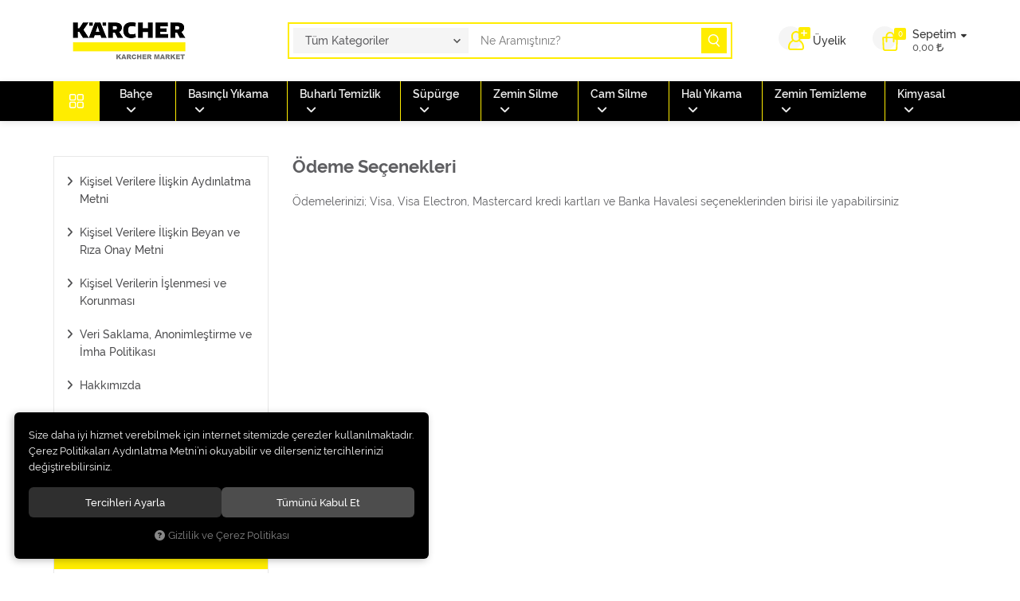

--- FILE ---
content_type: text/html; charset=UTF-8
request_url: https://www.karchermarket-firatelektrik.com/odeme-secenekleri-4169
body_size: 132697
content:
<!DOCTYPE html>
<html lang="tr" data-dir="ltr">
<head>
	<!-- Tema 10 -->
	<meta name="viewport" content="width=device-width, initial-scale=1.0, maximum-scale=1.0, user-scalable=no">
	<meta http-equiv="Content-Type" content="text/html; charset=utf-8">
	<!--[if lt IE 9]>
	<script src="//www.karchermarket-firatelektrik.com/themes/cdn/v2/scripts/html5shiv.min.js"></script>
	<script src="//www.karchermarket-firatelektrik.com/themes/cdn/v2/scripts/respond.min.js"></script>
	<![endif]-->
	<!-- BEGIN og -->
	<meta property="og:url" content="https://www.karchermarket-firatelektrik.com/odeme-secenekleri-4169">
	<meta property="og:title" content="Ödeme Seçenekleri" />
	<meta property="og:description" content="Ödemelerinizi; Visa, Visa Electron, Mastercard kredi kartları ve Banka Havalesi seçeneklerinden birisi ile yapabilirsiniz...">
	<meta property="og:site_name" content="Karcher Market">
	<meta property="og:image" content="https://www.karchermarket-firatelektrik.com/UserFiles/Fotograflar/7534-karcher-market-2-png-karcher-market-2.png">
	<!-- END og -->
	<meta name="description" content="Karcher Market - Ödeme Seçenekleri">
	<meta name="keywords" content="Ödeme Seçenekleri - Karcher Market">
	<meta name="robots" content="index,follow">
	<meta name="author" content="www.karchermarket-firatelektrik.com">
	<meta name="msvalidate.01" content="">
	<meta name="yandex-verification" content="">
	<link rel="icon" href="//www.karchermarket-firatelektrik.com/UserFiles/Fotograflar/favicon.png">
	<title>Karcher Market - Ödeme Seçenekleri</title>
	<link rel="canonical" href="https://www.karchermarket-firatelektrik.com/odeme-secenekleri-4169">
	<script>var curl = 'http://www.karchermarket-firatelektrik.com', uurl = '//www.karchermarket-firatelektrik.com/UserFiles', ModulName = 'icerik', ccurl = '//www.karchermarket-firatelektrik.com', cdn = '//www.karchermarket-firatelektrik.com/themes/cdn', VarsayilanResim = '//www.karchermarket-firatelektrik.com/UserFiles/Fotograflar/thumbs/11-gorsel-hazirlaniyor-noimage.png', ParaBirimi = 'TRY', site = {"curl":"http:\/\/www.karchermarket-firatelektrik.com","ModulName":"icerik","ccurl":"\/\/www.karchermarket-firatelektrik.com","cdn":"\/\/www.karchermarket-firatelektrik.com\/themes\/cdn","VarsayilanResim":"\/\/www.karchermarket-firatelektrik.com\/UserFiles\/Fotograflar\/thumbs\/11-gorsel-hazirlaniyor-noimage.png","GecerliDil":"tr","VaryasyonlariListele":"0","ParaBirimi":"TRY","ParaBirimiSolIkon":"","ParaBirimiSagIkon":"<i class='fa fa-try'><\/i>","StokTakibi":"1","domain":"karchermarket-firatelektrik.com","StoksuzFiyat":"1","GecerliUlke":null,"GecerliIl":null,"GecerliIlce":null,"GecerliMahalle":null,"mobil":false,"teklif":"0","AnonimFiyatGosterme":"0","isUser":false,"VEtiket":[],"kurye":"0","lurl":"\/\/www.karchermarket-firatelektrik.com","GecerliBolge":null,"yuvarlama":"0","CerezMesaji":1,"cookies":{"google_ga":"cookies.marketing","google_ga4":"cookies.marketing","google_gtm":"cookies.marketing","criteo":"cookies.marketing","facebook_pixel":"cookies.marketing","google_adwords":"false"},"ayniSepet":false,"gucluSifre":0,"dhl":"0","google_ga":"UA-39750859-2","google_ga4":"","google_gtm":"","google_adwords":"","firma":"Karcher Market F\u0131rat Elektrik","firmaKisa":"Karcher Market","adresHarita":"0","stoksuzUrunNoIndex":0}, uye = {"mail":null,"adsoyad":null,"grup_id":null,"telif":0,"unvan":null,"vergi_no":null,"vergi_dairesi":null,"tckn":null,"tip":null,"nakitpuan":0,"nakitpuan_string":null,"smsIzin":null,"mailIzin":null,"bulten":null,"telefon":null}; var dil = {"cerezmesajitext":null,"cerezmesajikabul":null,"cerez1":"\u00c7erez Tercihleriniz"};</script>
	<script src="//www.karchermarket-firatelektrik.com/themes/cdn/v2/jquery-3.6.0/jquery-3.6.0.min.js"></script>
	<script src="//www.karchermarket-firatelektrik.com/themes/cdn/v2/scripts/kvkk.cookie.min.js?v=50777"></script>
	<link rel="stylesheet" href="//www.karchermarket-firatelektrik.com/themes/cdn/v2/fonts/raleway-v2/raleway.min.css">
	<link rel="stylesheet" href="//www.karchermarket-firatelektrik.com/themes/cdn/v2/fonts/font-awesome-6.4/css/all.min.css">
	<link rel="stylesheet" href="//www.karchermarket-firatelektrik.com/themes/tema10/css/css.demeti.min.css?v=50777">
	<link rel="stylesheet" href="//www.karchermarket-firatelektrik.com/themes/tema10/css/animations.min.css">	<script defer>
		function frontend_cookies_google_ga1(){
			if(cookies.marketing){
			(function(i, s, o, g, r, a, m) {
			i['GoogleAnalyticsObject'] = r;
			i[r] = i[r] || function() {
			(i[r].q = i[r].q || []).push(arguments)
			}, i[r].l = 1 * new Date();
			a = s.createElement(o),
			m = s.getElementsByTagName(o)[0];
			a.async = 1;
			a.src = g;
			m.parentNode.insertBefore(a, m)
			})(window, document, 'script', '//www.google-analytics.com/analytics.js', 'ga');
			ga('create', 'UA-39750859-2', 'auto');
			ga('send', 'pageview');
			}
		}
		frontend_cookies_google_ga1();
	</script>
	<style>
footer {background-color: #000000 !important;}
.categories-nav>.title, .bottom  { background-color: #000000!important;}
header .search button {background-color: #ffed00;}
header .account .icon .account-plus { background-color: #ffed00;}
 header .cart .dropdown-toggle .amount { background-color: #ffed00;}
header .search form {border: 2px solid #ffed00;}
header .account .icon svg { fill: #ffed00;}
header .cart .dropdown-toggle svg {fill: #ffed00;}
button { background-color: #ffed00;}
.product-list[data-style="list"] .product-item .image .buttons li.add-to-cart>*
 {
    background-color: #ffed00;
}
@media (min-width: 992px){
.header-nav>ul>li+li {border-left: 1px solid #ffed00;}
.main-nav { background-color: #000000!important;}
.categories-nav>.title{background-color: #ffed00!important;}
}
 .header-nav>ul>li:hover>a{background-color: #ffed00!important;}
.btn-primary, header .cart .sepete-eklendi-mesaj, header .cart .dropdown-menu .buttons button, header .cart .dropdown-menu .buttons a, footer .footer-contact .apps a, footer .footer-contact .social-media a, .ebulletin .btn, .ebulletin .btn:hover, .shopping-info-wrapper, .filter-container .panel-body .top-category .number, .ui-slider .ui-slider-handle, .product-list[data-style="list"] .product-item .image .buttons li.add-to-cart>*, .pagination>.active>a, .pagination>.active>span, .pagination>.active>a:hover, .pagination>.active>span:hover, .pagination>.active>a:focus, .pagination>.active>span:focus, #content-menu .active a, .panel .panel-heading .panel-siparis-detayi>div>span:after, .panel .panel-heading .panel-siparis-detayi>div a:after, .main-nav .categories-nav>.title, .home-products .tumunugorbuton:hover, .product-item .price .discount, .product-item .labels li.indirim span, .product-image #indirim-orani {background-color: #ffed00!important;}
.shopping-info-wrapper .icon img { filter: brightness(0.5);  -webkit-filter: brightness(0.5); -moz-filter: brightness(0.5);}
footer .footer-logo img {filter: brightness(1);-webkit-filter: brightness(1);-moz-filter: brightness(1);}
.shopping-info-wrapper .desc, .shopping-info-wrapper h2, .ebulletin .btn, footer .footer-contact .social-media a, button, .btn{color: #646464!important;}
.product-item .detail .name, .product-item .min-price, .filter-container .panel-body a, .filter-container .panel-body label, .ui-slider-range:before, .ui-slider-range:after, .product-list[data-style="list"] .product-item .image .stock-info, #content-menu a, .siparis-gecmisi-detay .well a, .product-item .detail .price .tax-price, .product-item .detail .price .discounted-price, .product-cart .price>div#indirimli-fiyat, .news-item .title, .news-detail .summary, .news-col-list h3, .news-col-list .news-item:hover, .news-col-list .news-item:focus, body {color: #4f4f51!important;}
body, .form-control, header .cart .dropdown-menu .last-price, header .cart .dropdown-menu .pamount span, header .cart .dropdown-menu .pamount input, header .cart .dropdown-menu .ptotal .value, .product-item .image .buttons li>*, .product-item .detail .price .tax-price, .product-item .detail .price .discounted-price, .product-item .detail .price .last-price, .page-options .view-style span.active, .page-options .order-by label, .page-options .form-control, .page-options .pagination>li>a, .page-options .pagination>li>a:hover, .page-title h2, .page-title p, .selected-options #filterReset, .filter-container .panel-heading, .pagination>li>a, .pagination>li>a:hover, .product-detail h2, .product .info li, .product .labels li strong, .product .options-detail .value, .theme-h1, .login-page-v3 .theme-h2, .theme-h2, .list-group-item.active, .list-group-item.active:hover, .list-group-item.active:focus, .cart-steps-v3 .address-item label .address-title, .cart-steps .shipping-info .shipping-item label.active, .page-options .pagination>.active>a, .page-options .pagination>.active>span, .page-options .pagination>.active>a:hover, .page-options .pagination>.active>span:hover, .page-options .pagination>.active>a:focus, .page-options .pagination>.active>span:focus, .main-nav .categories-nav>.content>ul>li.all-categories>a{color: #5e5e61!important;}
</style>
</head>
<body class="icerik">

<header>
	<div class="header-inner">
		<div class="container">
			<div class="main-nav-toggle">
				<svg><use xlink:href="#header-menu"></use></svg>
			</div>
			<div class="logo">
				<a href="//www.karchermarket-firatelektrik.com"><img src="//www.karchermarket-firatelektrik.com/UserFiles/Fotograflar/7534-karcher-market-2-png-karcher-market-2.png" width="190" height="50" alt="Karcher Market - Ödeme Seçenekleri"></a>
			</div>
			<div class="cart dropdown">
				<div class="dropdown-toggle" type="button" data-toggle="dropdown">
					<div class="icon">
						<svg><use xlink:href="#bag"></use></svg>
						<div class="amount"></div>
					</div>
					<div class="text">
						<div class="title">Sepetim</div>
						<div class="total"></div>
					</div>
				</div>
				<div class="dropdown-menu">
					<div class="sepete-eklendi-mesaj"></div>
					<div class="cart-content"></div>
				</div>
			</div>
						<a href="//www.karchermarket-firatelektrik.com/giris" class="account">
				<div class="icon">
					<svg><use xlink:href="#user"></use></svg>
					<div class="account-plus"><svg><use xlink:href="#add"></use></svg></div>
				</div>
				<div class="text">Üyelik</div>
			</a>
			<script>var KategoriID = "", MarkaID = "";</script>
<div class="search" data-toggle-id="search">
	<form id="AramaForm" action="/arama">
    <div class="filter-icon"><svg><use xlink:href="#filter-icon"></use></svg></div>
    <select name="Kategori" class="form-control">
        <option value="0">Tüm Kategoriler</option>
                <option value="151">Bahçe Sulama Ürünleri</option>
        <option value="163">Basınçlı Yıkama Parçaları Aparatları</option>
        <option value="183">Buharlı Temizlik Aparatları</option>
        <option value="174">Süpürge Parçaları Aparatları</option>
        <option value="208">Zemin Silme Makine Parçaları</option>
        <option value="205">Cam Silme Makine Parçaları</option>
        <option value="203">Halı Yıkama Makine Parçaları</option>
        <option value="193">Zemin Temizlik Makine Parçaları</option>
        <option value="161">Kimyasallar Deterjanlar</option>
    </select>
    <input type="text" name="Keyword" class="form-control" id="Kelime" value="" tabindex="1" autocomplete="off" placeholder="Ne Aramıştınız?">
    <button id="SearchFormButton"><svg><use xlink:href="#search"></use></svg></button>
  </form>
  <div class="close" data-toggle="search">
    <svg><use xlink:href="#close"></use></svg>
  </div>
</div>
		</div>
	</div>
	<nav class="main-nav">
		<div class="main-nav-toggle">
			<svg><use xlink:href="#close"></use></svg>
		</div>
		<div class="container">
			<div class="categories-nav">
    <div class="title">
        <svg><use xlink:href="#menu"></use></svg>
        <div class="text visible-xs">Kategoriler</div>
    </div>
    <div class="content">
        <div class="title back">
            <svg><use xlink:href="#back"></use></svg>
            <div class="text">Tüm Kategoriler</div>
            <div class="close main-nav-toggle"><svg><use xlink:href="#close"></use></svg></div>
        </div>
        <ul>
                        <li class="top-cat" data-image="">
                <a href="https://www.karchermarket-firatelektrik.com/bahce-sulama-urunleri" data-id="151">Bahçe Sulama Ürünleri</a>                <i class="fa fa-angle-down" aria-hidden="true"></i>
                <div class="sub-nav">
                    <div class="back">
                        <svg><use xlink:href="#back"></use></svg>
                        <div class="text"></div>
                        <div class="close main-nav-toggle"><svg><use xlink:href="#close"></use></svg></div>
                    </div>
                    <ul class="list">
                                                <li>
                            <a href="https://www.karchermarket-firatelektrik.com/karcher-bahce-hortumlari-aparatlari" data-id="152">Karcher Bahçe Hortumları Aparatları</a>
                        </li>
                    </ul>
                </div>
            </li>
            <li class="top-cat" data-image="">
                <a href="https://www.karchermarket-firatelektrik.com/basincli-yikama-parcalari-aparatlari" data-id="163">Basınçlı Yıkama Parçaları Aparatları</a>                <i class="fa fa-angle-down" aria-hidden="true"></i>
                <div class="sub-nav">
                    <div class="back">
                        <svg><use xlink:href="#back"></use></svg>
                        <div class="text"></div>
                        <div class="close main-nav-toggle"><svg><use xlink:href="#close"></use></svg></div>
                    </div>
                    <ul class="list">
                                                <li>
                            <a href="https://www.karchermarket-firatelektrik.com/karcher-yikama-hortumlari" data-id="166">Karcher Yıkama Hortumları</a>
                        </li>
                        <li>
                            <a href="https://www.karchermarket-firatelektrik.com/karcher-yikama-tabancalari" data-id="167">Karcher Yıkama Tabancaları</a>
                        </li>
                        <li>
                            <a href="https://www.karchermarket-firatelektrik.com/karcher-yikama-namlulari" data-id="164">Karcher Yıkama Namluları</a>
                        </li>
                        <li>
                            <a href="https://www.karchermarket-firatelektrik.com/karcher-kanal-acma-hortumlari" data-id="173">Karcher Kanal Açma Hortumları</a>
                        </li>
                        <li>
                            <a href="https://www.karchermarket-firatelektrik.com/karcher-foam-lance" data-id="169">Karcher Foam Lance</a>
                        </li>
                        <li>
                            <a href="https://www.karchermarket-firatelektrik.com/karcher-yikama-fircalari" data-id="168">Karcher Yıkama Fırçaları</a>
                        </li>
                        <li>
                            <a href="https://www.karchermarket-firatelektrik.com/karcher-tek-fonksiyonlu-nozul" data-id="171">Karcher Tek Fonksiyonlu Nozul</a>
                        </li>
                        <li>
                            <a href="https://www.karchermarket-firatelektrik.com/karcher-uc-fonksiyonlu-nozul" data-id="170">Karcher Üç Fonksiyonlu Nozul</a>
                        </li>
                        <li>
                            <a href="https://www.karchermarket-firatelektrik.com/karcher-kir-sokucu-nozul" data-id="172">Karcher Kir Sökücü Nozul</a>
                        </li>
                        <li>
                            <a href="https://www.karchermarket-firatelektrik.com/karcher-su-giris-filtreleri" data-id="210">Karcher Su Giriş Filtreleri</a>
                        </li>
                    </ul>
                </div>
            </li>
            <li class="top-cat" data-image="">
                <a href="https://www.karchermarket-firatelektrik.com/buharli-temizlik-aparatlari" data-id="183">Buharlı Temizlik Aparatları</a>                <i class="fa fa-angle-down" aria-hidden="true"></i>
                <div class="sub-nav">
                    <div class="back">
                        <svg><use xlink:href="#back"></use></svg>
                        <div class="text"></div>
                        <div class="close main-nav-toggle"><svg><use xlink:href="#close"></use></svg></div>
                    </div>
                    <ul class="list">
                                                <li>
                            <a href="https://www.karchermarket-firatelektrik.com/karcher-buharli-temizlik-bez-havlulari" data-id="185">Karcher Buharlı Temizlik Bez Havluları</a>
                        </li>
                        <li>
                            <a href="https://www.karchermarket-firatelektrik.com/karcher-buharli-temizlik-fircalari" data-id="184">Karcher Buharlı Temizlik Fırçaları</a>
                        </li>
                        <li>
                            <a href="https://www.karchermarket-firatelektrik.com/karcher-buharli-temizlik-nozullari" data-id="192">Karcher Buharlı Temizlik Nozulları</a>
                        </li>
                        <li>
                            <a href="https://www.karchermarket-firatelektrik.com/karcher-buharli-cam-silme-aparatlari" data-id="188">Karcher Buharlı Cam Silme Aparatları</a>
                        </li>
                        <li>
                            <a href="https://www.karchermarket-firatelektrik.com/karcher-buharli-zemin-silme-aparatlari" data-id="189">Karcher Buharlı Zemin Silme Aparatları</a>
                        </li>
                        <li>
                            <a href="https://www.karchermarket-firatelektrik.com/karcher-buharli-hali-silme-aparatlari" data-id="212">Karcher Buharlı Halı Silme Aparatları</a>
                        </li>
                        <li>
                            <a href="https://www.karchermarket-firatelektrik.com/karcher-buharli-temizlik-hortumlari" data-id="190">Karcher Buharlı Temizlik Hortumları</a>
                        </li>
                        <li>
                            <a href="https://www.karchermarket-firatelektrik.com/karcher-buharli-temizlik-borulari" data-id="191">Karcher Buharlı Temizlik Boruları</a>
                        </li>
                        <li>
                            <a href="https://www.karchermarket-firatelektrik.com/karcher-buhar-kazani-kapaklari" data-id="186">Karcher Buhar Kazanı Kapakları</a>
                        </li>
                        <li>
                            <a href="https://www.karchermarket-firatelektrik.com/karcher-buharli-utuler" data-id="187">Karcher Buharlı Ütüler</a>
                        </li>
                        <li>
                            <a href="https://www.karchermarket-firatelektrik.com/karcher-kirec-cozuculer" data-id="214">Karcher Kireç Çözücüler</a>
                        </li>
                    </ul>
                </div>
            </li>
            <li class="top-cat" data-image="">
                <a href="https://www.karchermarket-firatelektrik.com/supurge-parcalari-aparatlari" data-id="174">Süpürge Parçaları Aparatları</a>                <i class="fa fa-angle-down" aria-hidden="true"></i>
                <div class="sub-nav">
                    <div class="back">
                        <svg><use xlink:href="#back"></use></svg>
                        <div class="text"></div>
                        <div class="close main-nav-toggle"><svg><use xlink:href="#close"></use></svg></div>
                    </div>
                    <ul class="list">
                                                <li>
                            <a href="https://www.karchermarket-firatelektrik.com/karcher-supurge-torbalari" data-id="175">Karcher Süpürge Torbaları</a>
                        </li>
                        <li>
                            <a href="https://www.karchermarket-firatelektrik.com/karcher-supurge-filtreleri" data-id="176">Karcher Süpürge Filtreleri</a>
                        </li>
                        <li>
                            <a href="https://www.karchermarket-firatelektrik.com/karcher-supurge-el-tutamaklari" data-id="180">Karcher Süpürge El Tutamakları</a>
                        </li>
                        <li>
                            <a href="https://www.karchermarket-firatelektrik.com/karcher-supurge-hortumlari" data-id="177">Karcher Süpürge Hortumları</a>
                        </li>
                        <li>
                            <a href="https://www.karchermarket-firatelektrik.com/karcher-supurge-borulari" data-id="178">Karcher Süpürge Boruları</a>
                        </li>
                        <li>
                            <a href="https://www.karchermarket-firatelektrik.com/karcher-supurge-basliklari" data-id="215">Karcher Süpürge Başlıkları</a>
                        </li>
                        <li>
                            <a href="https://www.karchermarket-firatelektrik.com/karcher-supurge-zemin-aparatlari" data-id="179">Karcher Süpürge Zemin Aparatları</a>
                        </li>
                        <li>
                            <a href="https://www.karchermarket-firatelektrik.com/karcher-supurge-koltuk-aparatlari" data-id="211">Karcher Süpürge Koltuk Aparatları</a>
                        </li>
                        <li>
                            <a href="https://www.karchermarket-firatelektrik.com/karcher-supurge-sarj-cihazlari" data-id="207">Karcher Süpürge Şarj Cihazları</a>
                        </li>
                        <li>
                            <a href="https://www.karchermarket-firatelektrik.com/karcher-supurge-hazneleri" data-id="181">Karcher Süpürge Hazneleri</a>
                        </li>
                        <li>
                            <a href="https://www.karchermarket-firatelektrik.com/karcher-somine-aparatlari" data-id="182">Karcher Şömine Aparatları</a>
                        </li>
                    </ul>
                </div>
            </li>
            <li class="top-cat" data-image="">
                <a href="https://www.karchermarket-firatelektrik.com/zemin-silme-makine-parcalari" data-id="208">Zemin Silme Makine Parçaları</a>                <i class="fa fa-angle-down" aria-hidden="true"></i>
                <div class="sub-nav">
                    <div class="back">
                        <svg><use xlink:href="#back"></use></svg>
                        <div class="text"></div>
                        <div class="close main-nav-toggle"><svg><use xlink:href="#close"></use></svg></div>
                    </div>
                    <ul class="list">
                                                <li>
                            <a href="https://www.karchermarket-firatelektrik.com/karcher-zemin-temizleme-parcalari" data-id="209">Karcher Zemin Temizleme Parçaları</a>
                        </li>
                    </ul>
                </div>
            </li>
            <li class="top-cat" data-image="">
                <a href="https://www.karchermarket-firatelektrik.com/cam-silme-makine-parcalari" data-id="205">Cam Silme Makine Parçaları</a>                <i class="fa fa-angle-down" aria-hidden="true"></i>
                <div class="sub-nav">
                    <div class="back">
                        <svg><use xlink:href="#back"></use></svg>
                        <div class="text"></div>
                        <div class="close main-nav-toggle"><svg><use xlink:href="#close"></use></svg></div>
                    </div>
                    <ul class="list">
                                                <li>
                            <a href="https://www.karchermarket-firatelektrik.com/karcher-cam-temizleme-parcalari" data-id="206">Karcher Cam Temizleme Parçaları</a>
                        </li>
                    </ul>
                </div>
            </li>
            <li class="top-cat" data-image="">
                <a href="https://www.karchermarket-firatelektrik.com/hali-yikama-makine-parcalari" data-id="203">Halı Yıkama Makine Parçaları</a>                <i class="fa fa-angle-down" aria-hidden="true"></i>
                <div class="sub-nav">
                    <div class="back">
                        <svg><use xlink:href="#back"></use></svg>
                        <div class="text"></div>
                        <div class="close main-nav-toggle"><svg><use xlink:href="#close"></use></svg></div>
                    </div>
                    <ul class="list">
                                                <li>
                            <a href="https://www.karchermarket-firatelektrik.com/karcher-koltuk-yikama-aparatlari" data-id="213">Karcher Koltuk Yıkama Aparatları</a>
                        </li>
                        <li>
                            <a href="https://www.karchermarket-firatelektrik.com/karcher-hali-yikama-parcalari" data-id="204">Karcher Halı Yıkama Parçaları</a>
                        </li>
                    </ul>
                </div>
            </li>
            <li class="top-cat" data-image="">
                <a href="https://www.karchermarket-firatelektrik.com/zemin-temizlik-makine-parcalari" data-id="193">Zemin Temizlik Makine Parçaları</a>                <i class="fa fa-angle-down" aria-hidden="true"></i>
                <div class="sub-nav">
                    <div class="back">
                        <svg><use xlink:href="#back"></use></svg>
                        <div class="text"></div>
                        <div class="close main-nav-toggle"><svg><use xlink:href="#close"></use></svg></div>
                    </div>
                    <ul class="list">
                                                <li>
                            <a href="https://www.karchermarket-firatelektrik.com/karcher-disk-fircalar" data-id="194">Karcher Disk Fırçalar</a>
                        </li>
                        <li>
                            <a href="https://www.karchermarket-firatelektrik.com/karcher-silindir-fircalar" data-id="195">Karcher Silindir Fırçalar</a>
                        </li>
                        <li>
                            <a href="https://www.karchermarket-firatelektrik.com/karcher-cila-pedleri" data-id="197">Karcher Cila Pedleri</a>
                        </li>
                        <li>
                            <a href="https://www.karchermarket-firatelektrik.com/karcher-supurucu-fircalar" data-id="196">Karcher Süpürücü Fırçalar</a>
                        </li>
                        <li>
                            <a href="https://www.karchermarket-firatelektrik.com/karcher-emis-lastikleri" data-id="198">Karcher Emiş Lastikleri</a>
                        </li>
                        <li>
                            <a href="https://www.karchermarket-firatelektrik.com/karcher-makina-akuleri" data-id="200">Karcher Makina Aküleri</a>
                        </li>
                        <li>
                            <a href="https://www.karchermarket-firatelektrik.com/karcher-aku-sarj-cihazlari" data-id="199">Karcher Akü Şarj Cihazları</a>
                        </li>
                    </ul>
                </div>
            </li>
            <li class="top-cat" data-image="">
                <a href="https://www.karchermarket-firatelektrik.com/kimyasallar-deterjanlar" data-id="161">Kimyasallar Deterjanlar</a>                <i class="fa fa-angle-down" aria-hidden="true"></i>
                <div class="sub-nav">
                    <div class="back">
                        <svg><use xlink:href="#back"></use></svg>
                        <div class="text"></div>
                        <div class="close main-nav-toggle"><svg><use xlink:href="#close"></use></svg></div>
                    </div>
                    <ul class="list">
                                                <li>
                            <a href="https://www.karchermarket-firatelektrik.com/karcher-deterjanlar-sampuanlar" data-id="162">Karcher Deterjanlar Şampuanlar</a>
                        </li>
                    </ul>
                </div>
            </li>
            <li class="all-categories">
                <a href="//www.karchermarket-firatelektrik.com/kategoriler">Tüm Kategorileri Gör</a>
            </li>
        </ul>
    </div>
</div>

			
<div class="header-nav">
	<ul>
				<li>
			<a href="https://www.karchermarket-firatelektrik.com/bahce-sulama-urunleri" target="_self">Bahçe</a>
<i class="fa fa-angle-down" aria-hidden="true"></i>
<div class="sub-nav">
	<div class="container">
		<ul>			<li>
				<a href="https://www.karchermarket-firatelektrik.com/karcher-bahce-hortumlari-aparatlari" target="_self"><img src="//www.karchermarket-firatelektrik.com/themes/tema10/images/header-nav-placeholder.gif" data-src="//www.karchermarket-firatelektrik.com/UserFiles/Fotograflar/thumbs/11-gorsel-hazirlaniyor-noimage.png" data-path="11-gorsel-hazirlaniyor-noimage.png" width="245" height="245">Karcher Bahçe Hortumları Aparatları</a>
			</li>
		</ul>
	</div>
</div>			<div class="sub-nav-image">				<a href="" target=""><img src="//www.karchermarket-firatelektrik.com/themes/tema10/images/header-nav-placeholder.gif" data-src="//www.karchermarket-firatelektrik.com/UserFiles/Fotograflar/thumbs/11-gorsel-hazirlaniyor-noimage.png" data-path="11-gorsel-hazirlaniyor-noimage.png" width="245" height="245"><span>Fotoğraf hazırlanıyor</span></a>
				
			</div>
			
		</li>
		<li>
			<a href="https://www.karchermarket-firatelektrik.com/basincli-yikama-parcalari-aparatlari" target="_self">Basınçlı Yıkama</a>
<i class="fa fa-angle-down" aria-hidden="true"></i>
<div class="sub-nav">
	<div class="container">
		<ul>			<li>
				<a href="https://www.karchermarket-firatelektrik.com/karcher-yikama-hortumlari" target="_self"><img src="//www.karchermarket-firatelektrik.com/themes/tema10/images/header-nav-placeholder.gif" data-src="//www.karchermarket-firatelektrik.com/UserFiles/Fotograflar/thumbs/11-gorsel-hazirlaniyor-noimage.png" data-path="11-gorsel-hazirlaniyor-noimage.png" width="245" height="245">Karcher Yıkama Hortumları</a>
			</li>
			<li>
				<a href="https://www.karchermarket-firatelektrik.com/karcher-yikama-tabancalari" target="_self"><img src="//www.karchermarket-firatelektrik.com/themes/tema10/images/header-nav-placeholder.gif" data-src="//www.karchermarket-firatelektrik.com/UserFiles/Fotograflar/thumbs/11-gorsel-hazirlaniyor-noimage.png" data-path="11-gorsel-hazirlaniyor-noimage.png" width="245" height="245">Karcher Yıkama Tabancaları</a>
			</li>
			<li>
				<a href="https://www.karchermarket-firatelektrik.com/karcher-yikama-namlulari" target="_self"><img src="//www.karchermarket-firatelektrik.com/themes/tema10/images/header-nav-placeholder.gif" data-src="//www.karchermarket-firatelektrik.com/UserFiles/Fotograflar/thumbs/11-gorsel-hazirlaniyor-noimage.png" data-path="11-gorsel-hazirlaniyor-noimage.png" width="245" height="245">Karcher Yıkama Namluları</a>
			</li>
			<li>
				<a href="https://www.karchermarket-firatelektrik.com/karcher-kanal-acma-hortumlari" target="_self"><img src="//www.karchermarket-firatelektrik.com/themes/tema10/images/header-nav-placeholder.gif" data-src="//www.karchermarket-firatelektrik.com/UserFiles/Fotograflar/thumbs/11-gorsel-hazirlaniyor-noimage.png" data-path="11-gorsel-hazirlaniyor-noimage.png" width="245" height="245">Karcher Kanal Açma Hortumları</a>
			</li>
			<li>
				<a href="https://www.karchermarket-firatelektrik.com/karcher-foam-lance" target="_self"><img src="//www.karchermarket-firatelektrik.com/themes/tema10/images/header-nav-placeholder.gif" data-src="//www.karchermarket-firatelektrik.com/UserFiles/Fotograflar/thumbs/11-gorsel-hazirlaniyor-noimage.png" data-path="11-gorsel-hazirlaniyor-noimage.png" width="245" height="245">Karcher Foam Lance</a>
			</li>
			<li>
				<a href="https://www.karchermarket-firatelektrik.com/karcher-yikama-fircalari" target="_self"><img src="//www.karchermarket-firatelektrik.com/themes/tema10/images/header-nav-placeholder.gif" data-src="//www.karchermarket-firatelektrik.com/UserFiles/Fotograflar/thumbs/11-gorsel-hazirlaniyor-noimage.png" data-path="11-gorsel-hazirlaniyor-noimage.png" width="245" height="245">Karcher Yıkama Fırçaları</a>
			</li>
			<li>
				<a href="https://www.karchermarket-firatelektrik.com/karcher-tek-fonksiyonlu-nozul" target="_self"><img src="//www.karchermarket-firatelektrik.com/themes/tema10/images/header-nav-placeholder.gif" data-src="//www.karchermarket-firatelektrik.com/UserFiles/Fotograflar/thumbs/11-gorsel-hazirlaniyor-noimage.png" data-path="11-gorsel-hazirlaniyor-noimage.png" width="245" height="245">Karcher Tek Fonksiyonlu Nozul</a>
			</li>
			<li>
				<a href="https://www.karchermarket-firatelektrik.com/karcher-uc-fonksiyonlu-nozul" target="_self"><img src="//www.karchermarket-firatelektrik.com/themes/tema10/images/header-nav-placeholder.gif" data-src="//www.karchermarket-firatelektrik.com/UserFiles/Fotograflar/thumbs/11-gorsel-hazirlaniyor-noimage.png" data-path="11-gorsel-hazirlaniyor-noimage.png" width="245" height="245">Karcher Üç Fonksiyonlu Nozul</a>
			</li>
			<li>
				<a href="https://www.karchermarket-firatelektrik.com/karcher-kir-sokucu-nozul" target="_self"><img src="//www.karchermarket-firatelektrik.com/themes/tema10/images/header-nav-placeholder.gif" data-src="//www.karchermarket-firatelektrik.com/UserFiles/Fotograflar/thumbs/11-gorsel-hazirlaniyor-noimage.png" data-path="11-gorsel-hazirlaniyor-noimage.png" width="245" height="245">Karcher Kir Sökücü Nozul</a>
			</li>
			<li>
				<a href="https://www.karchermarket-firatelektrik.com/karcher-su-giris-filtreleri" target="_self"><img src="//www.karchermarket-firatelektrik.com/themes/tema10/images/header-nav-placeholder.gif" data-src="//www.karchermarket-firatelektrik.com/UserFiles/Fotograflar/thumbs/11-gorsel-hazirlaniyor-noimage.png" data-path="11-gorsel-hazirlaniyor-noimage.png" width="245" height="245">Karcher Su Giriş Filtreleri</a>
			</li>
		</ul>
	</div>
</div>			<div class="sub-nav-image">				<a href="https://www.karchermarket-firatelektrik.com/bahce-sulama-urunleri" target="_self"><img src="//www.karchermarket-firatelektrik.com/themes/tema10/images/header-nav-placeholder.gif" data-src="//www.karchermarket-firatelektrik.com/UserFiles/Fotograflar/thumbs/11-gorsel-hazirlaniyor-noimage.png" data-path="11-gorsel-hazirlaniyor-noimage.png" width="245" height="245"><span>Fotoğraf hazırlanıyor</span></a>
				
			</div>
			
		</li>
		<li>
			<a href="https://www.karchermarket-firatelektrik.com/buharli-temizlik-aparatlari" target="_self">Buharlı Temizlik</a>
<i class="fa fa-angle-down" aria-hidden="true"></i>
<div class="sub-nav">
	<div class="container">
		<ul>			<li>
				<a href="https://www.karchermarket-firatelektrik.com/karcher-buharli-temizlik-bez-havlulari" target="_self"><img src="//www.karchermarket-firatelektrik.com/themes/tema10/images/header-nav-placeholder.gif" data-src="//www.karchermarket-firatelektrik.com/UserFiles/Fotograflar/thumbs/11-gorsel-hazirlaniyor-noimage.png" data-path="11-gorsel-hazirlaniyor-noimage.png" width="245" height="245">Karcher Buharlı Temizlik Bez Havluları</a>
			</li>
			<li>
				<a href="https://www.karchermarket-firatelektrik.com/karcher-buharli-temizlik-fircalari" target="_self"><img src="//www.karchermarket-firatelektrik.com/themes/tema10/images/header-nav-placeholder.gif" data-src="//www.karchermarket-firatelektrik.com/UserFiles/Fotograflar/thumbs/11-gorsel-hazirlaniyor-noimage.png" data-path="11-gorsel-hazirlaniyor-noimage.png" width="245" height="245">Karcher Buharlı Temizlik Fırçaları</a>
			</li>
			<li>
				<a href="https://www.karchermarket-firatelektrik.com/karcher-buharli-temizlik-nozullari" target="_self"><img src="//www.karchermarket-firatelektrik.com/themes/tema10/images/header-nav-placeholder.gif" data-src="//www.karchermarket-firatelektrik.com/UserFiles/Fotograflar/thumbs/11-gorsel-hazirlaniyor-noimage.png" data-path="11-gorsel-hazirlaniyor-noimage.png" width="245" height="245">Karcher Buharlı Temizlik Nozulları</a>
			</li>
			<li>
				<a href="https://www.karchermarket-firatelektrik.com/karcher-buharli-cam-silme-aparatlari" target="_self"><img src="//www.karchermarket-firatelektrik.com/themes/tema10/images/header-nav-placeholder.gif" data-src="//www.karchermarket-firatelektrik.com/UserFiles/Fotograflar/thumbs/11-gorsel-hazirlaniyor-noimage.png" data-path="11-gorsel-hazirlaniyor-noimage.png" width="245" height="245">Karcher Buharlı Cam Silme Aparatları</a>
			</li>
			<li>
				<a href="https://www.karchermarket-firatelektrik.com/karcher-buharli-zemin-silme-aparatlari" target="_self"><img src="//www.karchermarket-firatelektrik.com/themes/tema10/images/header-nav-placeholder.gif" data-src="//www.karchermarket-firatelektrik.com/UserFiles/Fotograflar/thumbs/11-gorsel-hazirlaniyor-noimage.png" data-path="11-gorsel-hazirlaniyor-noimage.png" width="245" height="245">Karcher Buharlı Zemin Silme Aparatları</a>
			</li>
			<li>
				<a href="https://www.karchermarket-firatelektrik.com/karcher-buharli-hali-silme-aparatlari" target="_self"><img src="//www.karchermarket-firatelektrik.com/themes/tema10/images/header-nav-placeholder.gif" data-src="//www.karchermarket-firatelektrik.com/UserFiles/Fotograflar/thumbs/11-gorsel-hazirlaniyor-noimage.png" data-path="11-gorsel-hazirlaniyor-noimage.png" width="245" height="245">Karcher Buharlı Halı Silme Aparatları</a>
			</li>
			<li>
				<a href="https://www.karchermarket-firatelektrik.com/karcher-buharli-temizlik-hortumlari" target="_self"><img src="//www.karchermarket-firatelektrik.com/themes/tema10/images/header-nav-placeholder.gif" data-src="//www.karchermarket-firatelektrik.com/UserFiles/Fotograflar/thumbs/11-gorsel-hazirlaniyor-noimage.png" data-path="11-gorsel-hazirlaniyor-noimage.png" width="245" height="245">Karcher Buharlı Temizlik Hortumları</a>
			</li>
			<li>
				<a href="https://www.karchermarket-firatelektrik.com/karcher-buharli-temizlik-borulari" target="_self"><img src="//www.karchermarket-firatelektrik.com/themes/tema10/images/header-nav-placeholder.gif" data-src="//www.karchermarket-firatelektrik.com/UserFiles/Fotograflar/thumbs/11-gorsel-hazirlaniyor-noimage.png" data-path="11-gorsel-hazirlaniyor-noimage.png" width="245" height="245">Karcher Buharlı Temizlik Boruları</a>
			</li>
			<li>
				<a href="https://www.karchermarket-firatelektrik.com/karcher-buhar-kazani-kapaklari" target="_self"><img src="//www.karchermarket-firatelektrik.com/themes/tema10/images/header-nav-placeholder.gif" data-src="//www.karchermarket-firatelektrik.com/UserFiles/Fotograflar/thumbs/11-gorsel-hazirlaniyor-noimage.png" data-path="11-gorsel-hazirlaniyor-noimage.png" width="245" height="245">Karcher Buhar Kazanı Kapakları</a>
			</li>
			<li>
				<a href="https://www.karchermarket-firatelektrik.com/karcher-buharli-utuler" target="_self"><img src="//www.karchermarket-firatelektrik.com/themes/tema10/images/header-nav-placeholder.gif" data-src="//www.karchermarket-firatelektrik.com/UserFiles/Fotograflar/thumbs/11-gorsel-hazirlaniyor-noimage.png" data-path="11-gorsel-hazirlaniyor-noimage.png" width="245" height="245">Karcher Buharlı Ütüler</a>
			</li>
			<li>
				<a href="https://www.karchermarket-firatelektrik.com/karcher-kirec-cozuculer" target="_self"><img src="//www.karchermarket-firatelektrik.com/themes/tema10/images/header-nav-placeholder.gif" data-src="//www.karchermarket-firatelektrik.com/UserFiles/Fotograflar/thumbs/11-gorsel-hazirlaniyor-noimage.png" data-path="11-gorsel-hazirlaniyor-noimage.png" width="245" height="245">Karcher Kireç Çözücüler</a>
			</li>
		</ul>
	</div>
</div>			<div class="sub-nav-image">				<a href="https://www.karchermarket-firatelektrik.com/basincli-yikama-parcalari-aparatlari" target="_self"><img src="//www.karchermarket-firatelektrik.com/themes/tema10/images/header-nav-placeholder.gif" data-src="//www.karchermarket-firatelektrik.com/UserFiles/Fotograflar/thumbs/11-gorsel-hazirlaniyor-noimage.png" data-path="11-gorsel-hazirlaniyor-noimage.png" width="245" height="245"><span>Fotoğraf hazırlanıyor</span></a>
				
			</div>
			
		</li>
		<li>
			<a href="https://www.karchermarket-firatelektrik.com/supurge-parcalari-aparatlari" target="_self">Süpürge</a>
<i class="fa fa-angle-down" aria-hidden="true"></i>
<div class="sub-nav">
	<div class="container">
		<ul>			<li>
				<a href="https://www.karchermarket-firatelektrik.com/karcher-supurge-torbalari" target="_self"><img src="//www.karchermarket-firatelektrik.com/themes/tema10/images/header-nav-placeholder.gif" data-src="//www.karchermarket-firatelektrik.com/UserFiles/Fotograflar/thumbs/11-gorsel-hazirlaniyor-noimage.png" data-path="11-gorsel-hazirlaniyor-noimage.png" width="245" height="245">Karcher Süpürge Torbaları</a>
			</li>
			<li>
				<a href="https://www.karchermarket-firatelektrik.com/karcher-supurge-filtreleri" target="_self"><img src="//www.karchermarket-firatelektrik.com/themes/tema10/images/header-nav-placeholder.gif" data-src="//www.karchermarket-firatelektrik.com/UserFiles/Fotograflar/thumbs/11-gorsel-hazirlaniyor-noimage.png" data-path="11-gorsel-hazirlaniyor-noimage.png" width="245" height="245">Karcher Süpürge Filtreleri</a>
			</li>
			<li>
				<a href="https://www.karchermarket-firatelektrik.com/karcher-supurge-borulari" target="_self"><img src="//www.karchermarket-firatelektrik.com/themes/tema10/images/header-nav-placeholder.gif" data-src="//www.karchermarket-firatelektrik.com/UserFiles/Fotograflar/thumbs/11-gorsel-hazirlaniyor-noimage.png" data-path="11-gorsel-hazirlaniyor-noimage.png" width="245" height="245">Karcher Süpürge Boruları</a>
			</li>
			<li>
				<a href="https://www.karchermarket-firatelektrik.com/karcher-supurge-basliklari" target="_self"><img src="//www.karchermarket-firatelektrik.com/themes/tema10/images/header-nav-placeholder.gif" data-src="//www.karchermarket-firatelektrik.com/UserFiles/Fotograflar/thumbs/11-gorsel-hazirlaniyor-noimage.png" data-path="11-gorsel-hazirlaniyor-noimage.png" width="245" height="245">Karcher Süpürge Başlıkları</a>
			</li>
			<li>
				<a href="https://www.karchermarket-firatelektrik.com/karcher-supurge-hortumlari" target="_self"><img src="//www.karchermarket-firatelektrik.com/themes/tema10/images/header-nav-placeholder.gif" data-src="//www.karchermarket-firatelektrik.com/UserFiles/Fotograflar/thumbs/11-gorsel-hazirlaniyor-noimage.png" data-path="11-gorsel-hazirlaniyor-noimage.png" width="245" height="245">Karcher Süpürge Hortumları</a>
			</li>
			<li>
				<a href="https://www.karchermarket-firatelektrik.com/karcher-supurge-hazneleri" target="_self"><img src="//www.karchermarket-firatelektrik.com/themes/tema10/images/header-nav-placeholder.gif" data-src="//www.karchermarket-firatelektrik.com/UserFiles/Fotograflar/thumbs/11-gorsel-hazirlaniyor-noimage.png" data-path="11-gorsel-hazirlaniyor-noimage.png" width="245" height="245">Karcher Süpürge Hazneleri</a>
			</li>
			<li>
				<a href="https://www.karchermarket-firatelektrik.com/karcher-somine-aparatlari" target="_self"><img src="//www.karchermarket-firatelektrik.com/themes/tema10/images/header-nav-placeholder.gif" data-src="//www.karchermarket-firatelektrik.com/UserFiles/Fotograflar/thumbs/11-gorsel-hazirlaniyor-noimage.png" data-path="11-gorsel-hazirlaniyor-noimage.png" width="245" height="245">Karcher Şömine Aparatları</a>
			</li>
			<li>
				<a href="https://www.karchermarket-firatelektrik.com/karcher-supurge-el-tutamaklari" target="_self"><img src="//www.karchermarket-firatelektrik.com/themes/tema10/images/header-nav-placeholder.gif" data-src="//www.karchermarket-firatelektrik.com/UserFiles/Fotograflar/thumbs/11-gorsel-hazirlaniyor-noimage.png" data-path="11-gorsel-hazirlaniyor-noimage.png" width="245" height="245">Karcher Süpürge El Tutamakları</a>
			</li>
			<li>
				<a href="https://www.karchermarket-firatelektrik.com/karcher-supurge-zemin-aparatlari" target="_self"><img src="//www.karchermarket-firatelektrik.com/themes/tema10/images/header-nav-placeholder.gif" data-src="//www.karchermarket-firatelektrik.com/UserFiles/Fotograflar/thumbs/11-gorsel-hazirlaniyor-noimage.png" data-path="11-gorsel-hazirlaniyor-noimage.png" width="245" height="245">Karcher Süpürge Zemin Aparatları</a>
			</li>
			<li>
				<a href="https://www.karchermarket-firatelektrik.com/karcher-supurge-sarj-cihazlari" target="_self"><img src="//www.karchermarket-firatelektrik.com/themes/tema10/images/header-nav-placeholder.gif" data-src="//www.karchermarket-firatelektrik.com/UserFiles/Fotograflar/thumbs/11-gorsel-hazirlaniyor-noimage.png" data-path="11-gorsel-hazirlaniyor-noimage.png" width="245" height="245">Karcher Süpürge Şarj Cihazları</a>
			</li>
			<li>
				<a href="https://www.karchermarket-firatelektrik.com/karcher-supurge-koltuk-aparatlari" target="_self"><img src="//www.karchermarket-firatelektrik.com/themes/tema10/images/header-nav-placeholder.gif" data-src="//www.karchermarket-firatelektrik.com/UserFiles/Fotograflar/thumbs/11-gorsel-hazirlaniyor-noimage.png" data-path="11-gorsel-hazirlaniyor-noimage.png" width="245" height="245">Karcher Süpürge Koltuk Aparatları</a>
			</li>
		</ul>
	</div>
</div>			<div class="sub-nav-image">				<a href="https://www.karchermarket-firatelektrik.com/buharli-temizlik-aparatlari" target="_self"><img src="//www.karchermarket-firatelektrik.com/themes/tema10/images/header-nav-placeholder.gif" data-src="//www.karchermarket-firatelektrik.com/UserFiles/Fotograflar/thumbs/11-gorsel-hazirlaniyor-noimage.png" data-path="11-gorsel-hazirlaniyor-noimage.png" width="245" height="245"><span>Fotoğraf hazırlanıyor</span></a>
				
			</div>
			
		</li>
		<li>
			<a href="https://www.karchermarket-firatelektrik.com/zemin-silme-makine-parcalari" target="_self">Zemin Silme</a>
<i class="fa fa-angle-down" aria-hidden="true"></i>
<div class="sub-nav">
	<div class="container">
		<ul>			<li>
				<a href="https://www.karchermarket-firatelektrik.com/karcher-zemin-temizleme-parcalari" target="_self"><img src="//www.karchermarket-firatelektrik.com/themes/tema10/images/header-nav-placeholder.gif" data-src="//www.karchermarket-firatelektrik.com/UserFiles/Fotograflar/thumbs/11-gorsel-hazirlaniyor-noimage.png" data-path="11-gorsel-hazirlaniyor-noimage.png" width="245" height="245">Karcher Zemin Temizleme Parçaları</a>
			</li>
		</ul>
	</div>
</div>			<div class="sub-nav-image">				<a href="https://www.karchermarket-firatelektrik.com/supurge-parcalari-aparatlari" target="_self"><img src="//www.karchermarket-firatelektrik.com/themes/tema10/images/header-nav-placeholder.gif" data-src="//www.karchermarket-firatelektrik.com/UserFiles/Fotograflar/thumbs/11-gorsel-hazirlaniyor-noimage.png" data-path="11-gorsel-hazirlaniyor-noimage.png" width="245" height="245"><span>Fotoğraf hazırlanıyor</span></a>
				
			</div>
			
		</li>
		<li>
			<a href="https://www.karchermarket-firatelektrik.com/cam-silme-makine-parcalari" target="_self">Cam Silme</a>
<i class="fa fa-angle-down" aria-hidden="true"></i>
<div class="sub-nav">
	<div class="container">
		<ul>			<li>
				<a href="https://www.karchermarket-firatelektrik.com/karcher-cam-temizleme-parcalari" target="_self"><img src="//www.karchermarket-firatelektrik.com/themes/tema10/images/header-nav-placeholder.gif" data-src="//www.karchermarket-firatelektrik.com/UserFiles/Fotograflar/thumbs/11-gorsel-hazirlaniyor-noimage.png" data-path="11-gorsel-hazirlaniyor-noimage.png" width="245" height="245">Karcher Cam Temizleme Parçaları</a>
			</li>
		</ul>
	</div>
</div>			<div class="sub-nav-image">				<a href="https://www.karchermarket-firatelektrik.com/zemin-silme-makine-parcalari" target="_self"><img src="//www.karchermarket-firatelektrik.com/themes/tema10/images/header-nav-placeholder.gif" data-src="//www.karchermarket-firatelektrik.com/UserFiles/Fotograflar/thumbs/11-gorsel-hazirlaniyor-noimage.png" data-path="11-gorsel-hazirlaniyor-noimage.png" width="245" height="245"><span>Fotoğraf hazırlanıyor</span></a>
				
			</div>
			
		</li>
		<li>
			<a href="https://www.karchermarket-firatelektrik.com/hali-yikama-makine-parcalari" target="_self">Halı Yıkama</a>
<i class="fa fa-angle-down" aria-hidden="true"></i>
<div class="sub-nav">
	<div class="container">
		<ul>			<li>
				<a href="https://www.karchermarket-firatelektrik.com/karcher-koltuk-yikama-aparatlari" target="_self"><img src="//www.karchermarket-firatelektrik.com/themes/tema10/images/header-nav-placeholder.gif" data-src="//www.karchermarket-firatelektrik.com/UserFiles/Fotograflar/thumbs/11-gorsel-hazirlaniyor-noimage.png" data-path="11-gorsel-hazirlaniyor-noimage.png" width="245" height="245">Karcher Koltuk Yıkama Aparatları</a>
			</li>
			<li>
				<a href="https://www.karchermarket-firatelektrik.com/karcher-hali-yikama-parcalari" target="_self"><img src="//www.karchermarket-firatelektrik.com/themes/tema10/images/header-nav-placeholder.gif" data-src="//www.karchermarket-firatelektrik.com/UserFiles/Fotograflar/thumbs/11-gorsel-hazirlaniyor-noimage.png" data-path="11-gorsel-hazirlaniyor-noimage.png" width="245" height="245">Karcher Halı Yıkama Parçaları</a>
			</li>
		</ul>
	</div>
</div>			<div class="sub-nav-image">				<a href="https://www.karchermarket-firatelektrik.com/cam-silme-makine-parcalari" target="_self"><img src="//www.karchermarket-firatelektrik.com/themes/tema10/images/header-nav-placeholder.gif" data-src="//www.karchermarket-firatelektrik.com/UserFiles/Fotograflar/thumbs/11-gorsel-hazirlaniyor-noimage.png" data-path="11-gorsel-hazirlaniyor-noimage.png" width="245" height="245"><span>Fotoğraf hazırlanıyor</span></a>
				
			</div>
			
		</li>
		<li>
			<a href="https://www.karchermarket-firatelektrik.com/zemin-temizlik-makine-parcalari" target="_self">Zemin Temizleme</a>
<i class="fa fa-angle-down" aria-hidden="true"></i>
<div class="sub-nav">
	<div class="container">
		<ul>			<li>
				<a href="https://www.karchermarket-firatelektrik.com/karcher-disk-fircalar" target="_self"><img src="//www.karchermarket-firatelektrik.com/themes/tema10/images/header-nav-placeholder.gif" data-src="//www.karchermarket-firatelektrik.com/UserFiles/Fotograflar/thumbs/11-gorsel-hazirlaniyor-noimage.png" data-path="11-gorsel-hazirlaniyor-noimage.png" width="245" height="245">Karcher Disk Fırçalar</a>
			</li>
			<li>
				<a href="https://www.karchermarket-firatelektrik.com/karcher-silindir-fircalar" target="_self"><img src="//www.karchermarket-firatelektrik.com/themes/tema10/images/header-nav-placeholder.gif" data-src="//www.karchermarket-firatelektrik.com/UserFiles/Fotograflar/thumbs/11-gorsel-hazirlaniyor-noimage.png" data-path="11-gorsel-hazirlaniyor-noimage.png" width="245" height="245">Karcher Silindir Fırçalar</a>
			</li>
			<li>
				<a href="https://www.karchermarket-firatelektrik.com/karcher-cila-pedleri" target="_self"><img src="//www.karchermarket-firatelektrik.com/themes/tema10/images/header-nav-placeholder.gif" data-src="//www.karchermarket-firatelektrik.com/UserFiles/Fotograflar/thumbs/11-gorsel-hazirlaniyor-noimage.png" data-path="11-gorsel-hazirlaniyor-noimage.png" width="245" height="245">Karcher Cila Pedleri</a>
			</li>
			<li>
				<a href="https://www.karchermarket-firatelektrik.com/karcher-supurucu-fircalar" target="_self"><img src="//www.karchermarket-firatelektrik.com/themes/tema10/images/header-nav-placeholder.gif" data-src="//www.karchermarket-firatelektrik.com/UserFiles/Fotograflar/thumbs/11-gorsel-hazirlaniyor-noimage.png" data-path="11-gorsel-hazirlaniyor-noimage.png" width="245" height="245">Karcher Süpürücü Fırçalar</a>
			</li>
			<li>
				<a href="https://www.karchermarket-firatelektrik.com/karcher-emis-lastikleri" target="_self"><img src="//www.karchermarket-firatelektrik.com/themes/tema10/images/header-nav-placeholder.gif" data-src="//www.karchermarket-firatelektrik.com/UserFiles/Fotograflar/thumbs/11-gorsel-hazirlaniyor-noimage.png" data-path="11-gorsel-hazirlaniyor-noimage.png" width="245" height="245">Karcher Emiş Lastikleri</a>
			</li>
			<li>
				<a href="https://www.karchermarket-firatelektrik.com/karcher-makina-akuleri" target="_self"><img src="//www.karchermarket-firatelektrik.com/themes/tema10/images/header-nav-placeholder.gif" data-src="//www.karchermarket-firatelektrik.com/UserFiles/Fotograflar/thumbs/11-gorsel-hazirlaniyor-noimage.png" data-path="11-gorsel-hazirlaniyor-noimage.png" width="245" height="245">Karcher Makina Aküleri</a>
			</li>
			<li>
				<a href="https://www.karchermarket-firatelektrik.com/karcher-aku-sarj-cihazlari" target="_self"><img src="//www.karchermarket-firatelektrik.com/themes/tema10/images/header-nav-placeholder.gif" data-src="//www.karchermarket-firatelektrik.com/UserFiles/Fotograflar/thumbs/11-gorsel-hazirlaniyor-noimage.png" data-path="11-gorsel-hazirlaniyor-noimage.png" width="245" height="245">Karcher Akü Şarj Cihazları</a>
			</li>
		</ul>
	</div>
</div>			<div class="sub-nav-image">				<a href="https://www.karchermarket-firatelektrik.com/hali-yikama-makine-parcalari" target="_self"><img src="//www.karchermarket-firatelektrik.com/themes/tema10/images/header-nav-placeholder.gif" data-src="//www.karchermarket-firatelektrik.com/UserFiles/Fotograflar/thumbs/11-gorsel-hazirlaniyor-noimage.png" data-path="11-gorsel-hazirlaniyor-noimage.png" width="245" height="245"><span>Fotoğraf hazırlanıyor</span></a>
				
			</div>
			
		</li>
		<li>
			<a href="https://www.karchermarket-firatelektrik.com/kimyasallar-deterjanlar" target="_self">Kimyasal</a>
<i class="fa fa-angle-down" aria-hidden="true"></i>
<div class="sub-nav">
	<div class="container">
		<ul>			<li>
				<a href="https://www.karchermarket-firatelektrik.com/karcher-deterjanlar-sampuanlar" target="_self"><img src="//www.karchermarket-firatelektrik.com/themes/tema10/images/header-nav-placeholder.gif" data-src="//www.karchermarket-firatelektrik.com/UserFiles/Fotograflar/thumbs/11-gorsel-hazirlaniyor-noimage.png" data-path="11-gorsel-hazirlaniyor-noimage.png" width="245" height="245">Karcher Deterjanlar Şampuanlar</a>
			</li>
		</ul>
	</div>
</div>			<div class="sub-nav-image">				<a href="https://www.karchermarket-firatelektrik.com/zemin-temizlik-makine-parcalari" target="_self"><img src="//www.karchermarket-firatelektrik.com/themes/tema10/images/header-nav-placeholder.gif" data-src="//www.karchermarket-firatelektrik.com/UserFiles/Fotograflar/thumbs/11-gorsel-hazirlaniyor-noimage.png" data-path="11-gorsel-hazirlaniyor-noimage.png" width="245" height="245"><span>Fotoğraf hazırlanıyor</span></a>
				
			</div>
			
		</li>
	</ul>
</div>
		</div>
	</nav>
</header>
<div class="nav-backdrop"></div>
<script>var TemaCevirileri = '{"StokDurumuYok":"TÜKENDİ","Toplam":"Toplam","Adet":"Adet","Sil":"Sil","AlisveriseDevamEt":"Alışverişe devam et","SiparisiTamamla":"Siparişi Tamamla","SepetinizBos":"Sepetinizde ürün bulunamadı."}', turl = '//www.karchermarket-firatelektrik.com/themes/tema10', FiltreOtomatikCalistir = 1, HataMesaji = 2; TemaCevirileri = (TemaCevirileri && TemaCevirileri != undefined ? $.parseJSON(TemaCevirileri) : $.parseJSON('{}'));</script>
<div class="content-wrapper">
  <div class="container">
    
<div class="row">
	<div class="col-xs-12 col-md-3 content-left-column">
		<div class="panel-group content-menu">
			<div class="panel">
				<div class="panel-heading">
					<h4 class="panel-title">MENÜ</h4>
					<a data-toggle="collapse" href="#content-menu"><i class="fa fa-bars" aria-hidden="true"></i></a>
				</div>
				<div id="content-menu" class="panel-collapse collapse in">
					<div class="panel-body">
						<ul class="list-unstyled">
														<li><a href="https://www.karchermarket-firatelektrik.com/kisisel-verilere-iliskin-aydinlatma-metni" data-title="Kişisel Verilere İlişkin Aydınlatma Metni ">Kişisel Verilere İlişkin Aydınlatma Metni </a></li>
							<li><a href="https://www.karchermarket-firatelektrik.com/kisisel-verilere-iliskin-beyan-ve-riza-onay-metni" data-title="Kişisel Verilere İlişkin Beyan ve Rıza Onay Metni">Kişisel Verilere İlişkin Beyan ve Rıza Onay Metni</a></li>
							<li><a href="https://www.karchermarket-firatelektrik.com/kisisel-verilerin-islenmesi-ve-korunmasi" data-title="Kişisel Verilerin İşlenmesi ve Korunması">Kişisel Verilerin İşlenmesi ve Korunması</a></li>
							<li><a href="https://www.karchermarket-firatelektrik.com/veri-saklama-anonimlestirme-ve-imha-politikasi" data-title="Veri Saklama, Anonimleştirme ve İmha Politikası">Veri Saklama, Anonimleştirme ve İmha Politikası</a></li>
							<li><a href="https://www.karchermarket-firatelektrik.com/hakkimizda" data-title="Hakkımızda">Hakkımızda</a></li>
							<li><a href="https://www.karchermarket-firatelektrik.com/kullanim-kosullari" data-title="Kullanım Koşulları">Kullanım Koşulları</a></li>
							<li><a href="https://www.karchermarket-firatelektrik.com/gizlilik-ve-guvenlik" data-title="Gizlilik ve Çerez Politikası">Gizlilik ve Çerez Politikası</a></li>
							<li><a href="https://www.karchermarket-firatelektrik.com/mesafeli-sozlesmeler-yonetmeligi" data-title="Mesafeli Sözleşmeler Yönetmeliği">Mesafeli Sözleşmeler Yönetmeliği</a></li>
							<li><a href="https://www.karchermarket-firatelektrik.com/siparis-teslimat-ve-iade" data-title="Sipariş, Teslimat ve İade">Sipariş, Teslimat ve İade</a></li>
							<li><a href="https://www.karchermarket-firatelektrik.com/odeme-secenekleri-4169" data-title="Ödeme Seçenekleri">Ödeme Seçenekleri</a></li>
							<li><a href="https://www.karchermarket-firatelektrik.com/kargo-secenekleri" data-title="Kargo Seçenekleri">Kargo Seçenekleri</a></li>
							<li><a href="https://www.karchermarket-firatelektrik.com/hesap-numaralarimiz" data-title="Hesap Numaralarımız">Hesap Numaralarımız</a></li>
							<li><a href="https://www.karchermarket-firatelektrik.com/sosyal-medya" data-title="Sosyal Medya">Sosyal Medya</a></li>
						</ul>
					</div>
				</div>
			</div>
		</div>
	</div>
	<div class="col-xs-12 col-md-9 content-right-column">
		<div class="content-detail">
			<h1 class="theme-h1"><span>Ödeme Seçenekleri</span></h1>
			Ödemelerinizi; Visa, Visa Electron, Mastercard kredi kartları ve Banka Havalesi seçeneklerinden birisi ile yapabilirsiniz
			
			
		</div>
	</div>
</div>
<script>
	if($('#content-menu a').length){
		if($(window).width() < 992){
			$('.panel-collapse').removeClass('in');
			$('.panel-heading>h4+a').addClass('collapsed');
		}
		if($('#content-menu a[data-title="Ödeme Seçenekleri"]').length){
			$('#content-menu a[data-title="Ödeme Seçenekleri"]').closest('li').addClass('active');
		}
	}else{
		$('.content-right-column').removeClass('col-md-9');
		$('.content-left-column').remove();
	}
</script>
  </div>
</div>
<div class="page-up"><i class="fa fa-angle-up" aria-hidden="true"></i></div>


<div class="shopping-info-wrapper">
	<div class="container">
				<div class="item">
			<a href="javascript:void(0);" target="_self">
				<div class="icon"><img src="//www.karchermarket-firatelektrik.com/UserFiles/Fotograflar/7530-canli-destek-png-canli-destek.png" width="28" height="28" alt="CANLI DESTEK"></div>
				<div class="text">
					<div class="desc"><p>09:00 - 18:30 arası</p></div>
					<h2>CANLI DESTEK</h2>
				</div>
			</a>
		</div>
		<div class="item">
			<a href="javascript:void(0);" target="_self">
				<div class="icon"><img src="//www.karchermarket-firatelektrik.com/UserFiles/Fotograflar/7531-iade-imkani-png-iade-imkani.png" width="28" height="28" alt="KOLAY İADE"></div>
				<div class="text">
					<div class="desc"><p>15 gün içinde</p></div>
					<h2>KOLAY İADE</h2>
				</div>
			</a>
		</div>
		<div class="item">
			<a href="javascript:void(0);" target="_self">
				<div class="icon"><img src="//www.karchermarket-firatelektrik.com/UserFiles/Fotograflar/7532-guvenli-alisveris-png-guvenli-alisveris.png" width="28" height="28" alt="GÜVENLİ ALIŞVERİŞ"></div>
				<div class="text">
					<div class="desc"><p>256bit SSL ile</p></div>
					<h2>GÜVENLİ ALIŞVERİŞ</h2>
				</div>
			</a>
		</div>
		<div class="item">
			<a href="javascript:void(0);" target="_self">
				<div class="icon"><img src="//www.karchermarket-firatelektrik.com/UserFiles/Fotograflar/7533-kargo-bedava-png-kargo-bedava.png" width="28" height="28" alt="KARGO ÜCRETSİZ"></div>
				<div class="text">
					<div class="desc"><p>Tüm ürünlerde</p></div>
					<h2>KARGO ÜCRETSİZ</h2>
				</div>
			</a>
		</div>
	</div>
</div>
<footer>
	<div class="container">
		<div class="row">
			<div class="col-xs-12 col-sm-7 col-md-3 col-lg-3">
				<div class="footer-contact">
					<a href="//www.karchermarket-firatelektrik.com" class="footer-logo"><img src="//www.karchermarket-firatelektrik.com/UserFiles/Fotograflar/7534-karcher-market-2-png-karcher-market-2.png" width="190" height="50" alt="Karcher Market - Ödeme Seçenekleri"></a>
					<p class="address"><i class="fa fa-map-marker" aria-hidden="true"></i> <span itemprop="address" itemscope itemtype="https://schema.org/PostalAddress">İnönü Cad. 346 Sok. No:23/A Altıntaş - Konak / İZMİR</span></p>
					<p class="phone"><i class="fa fa-phone" aria-hidden="true"></i> <a href="tel:yyy" data-number="0232 255 39 04" class="phone" itemprop="telephone">0232 255 39 04</a></p>
					<p class="email"><i class="fa fa-envelope" aria-hidden="true"></i> <a href="mailto:info@karchermarket-firatelektrik.com" itemprop="email">info@karchermarket-firatelektrik.com</a></p>
					<ul class="apps">
						
					</ul>
					<ul class="social-media">
												<li><a href="https://www.instagram.com/kaerchermarket/" class="instagram" target="_blank"><i class="fa-brands fa-instagram"></i></a></li>
												<li><a href="https://tr-tr.facebook.com/KarcherMarketFiratElektrik" class="facebook" target="_blank"><i class="fa-brands fa-facebook-f"></i></a></li>
												<li><a href="https://twitter.com/KarcherMarket" class="twitter" target="_blank"><i class="fa-brands fa-x-twitter"></i></a></li>
												<li><a href="https://tr.pinterest.com/" class="pinterest" target="_blank"><i class="fa-brands fa-pinterest"></i></a></li>
												<li><a href="https://www.youtube.com/user/KaercherMarket" class="youtube" target="_blank"><i class="fa-brands fa-youtube"></i></a></li>
												<li><a href="https://tr.linkedin.com/in/karchermarket" class="linkedin" target="_blank"><i class="fa-brands fa-linkedin"></i></a></li>
					</ul>
					
				</div>
			</div>
			<div class="col-xs-12 col-sm-4 col-md-3 col-lg-3 pull-right">
				<div class="ebulletin">
					<h3>E-Bülten</h3>
					<p>Fırsatlar ve duyurularımız hakkında bilgi sahibi olmak için kaydolun!</p>
					<form id="bultenform" name="bultenform" action="" method="post">
						<input type="email" class="form-control" maxlength="150" data-rule-email="true" data-rule-required="true" placeholder="E-mail adresi yazınız" name="BultenMail" id="BultenMail">
						<button class="btn" name="BultenEkle">Hemen Kaydol <i class="fa fa-angle-right" aria-hidden="true"></i></button>
					</form>
				</div>
			</div>
			<div class="col-xs-12 col-md-6 col-lg-6">
				
<div class="footer-nav">
	<div class="row">		<div class="col-xs-12 col-sm-4">
			<div class="item">
				<h3><a href="javascript:void(0);" target="_self">KURUMSAL</a></h3>
<i class="fa fa-angle-down" aria-hidden="true"></i>
<ul>	<li><a href="https://www.karchermarket-firatelektrik.com/hakkimizda" target="_self">Hakkımızda</a></li>
	<li><a href="https://www.karchermarket-firatelektrik.com/gizlilik-ve-guvenlik" target="_self">Güvenlik</a></li>
	<li><a href="https://www.karchermarket-firatelektrik.com/siparis-teslimat-ve-iade" target="_self">Teslimat ve İade Şartları</a></li>
	<li><a href="https://www.karchermarket-firatelektrik.com/kargo-secenekleri" target="_self">Kargo Seçenekleri</a></li>
</ul>
			</div>
		</div>
		<div class="col-xs-12 col-sm-4">
			<div class="item">
				<h3><a href="javascript:void(0);" target="_self">ÖDEME</a></h3>
<i class="fa fa-angle-down" aria-hidden="true"></i>
<ul>	<li><a href="https://www.karchermarket-firatelektrik.com/gizlilik-ve-guvenlik" target="_self">Gizlilik Politikası</a></li>
	<li><a href="https://www.karchermarket-firatelektrik.com/kullanim-kosullari" target="_self">Kullanım Koşulları</a></li>
	<li><a href="https://www.karchermarket-firatelektrik.com/odeme-secenekleri-4169" target="_self">Ödeme Seçenekleri</a></li>
	<li><a href="https://www.karchermarket-firatelektrik.com/mesafeli-sozlesmeler-yonetmeligi" target="_self">Satış Sözleşmesi</a></li>
</ul>
			</div>
		</div>
		<div class="col-xs-12 col-sm-4">
			<div class="item">
				<h3><a href="https://www.karchermarket-firatelektrik.com/iletisim" target="_self">İLETİŞİM</a></h3>
<i class="fa fa-angle-down" aria-hidden="true"></i>
<ul>	<li><a href="https://www.karchermarket-firatelektrik.com/iletisim" target="_self">İletişim</a></li>
	<li><a href="https://www.ampulsan.com/" target="_blank">Ampulsan®</a></li>
</ul>
			</div>
		</div>
	</div>
</div>
			</div>
		</div>
	</div>
</footer>
<div class="bottom">
	<div class="container">
		<p>© 2025 <strong>Karcher Market Fırat Elektrik</strong>. Tüm hakları saklıdır.</p>
		<ul class="cards">
			<li><span class="mastercard"><svg><use xlink:href="#mastercard"></use></svg></span></li>
			<li><span class="maestro"><svg><use xlink:href="#maestro"></use></svg></span></li>
			<li><span class="visa"><svg><use xlink:href="#visa"></use></svg></span></li>
			<li><span class="amex"><svg><use xlink:href="#american-express"></use></svg></span></li>
			<li><span class="ssl"><svg><use xlink:href="#ssl"></use></svg></span></li>
		</ul>
	</div>
</div>
<a href="https://www.hipotenus.com.tr" target="_blank" id="hipotenus"><img src="//www.karchermarket-firatelektrik.com/themes/genel/images/hipotenus03.png?t=icon" width="15" height="19" alt="Hipotenüs"> <span>Hipotenüs<sup>®</sup> Yeni Nesil E-Ticaret Sistemleri ile Hazırlanmıştır.</span></a>

<svg width="0" height="0" class="hidden">
	<symbol xmlns="https://www.w3.org/2000/svg" viewBox="0 0 400.004 400.004" id="back">
		<path d="M382.688 182.686H59.116l77.209-77.214c6.764-6.76 6.764-17.726 0-24.485-6.764-6.764-17.73-6.764-24.484 0L5.073 187.757c-6.764 6.76-6.764 17.727 0 24.485l106.768 106.775a17.252 17.252 0 0 0 12.242 5.072c4.43 0 8.861-1.689 12.242-5.072 6.764-6.76 6.764-17.726 0-24.484l-77.209-77.218h323.572c9.562 0 17.316-7.753 17.316-17.315 0-9.562-7.753-17.314-17.316-17.314z"></path>
	</symbol>
	<symbol viewBox="0 0 479.058 479.058" xmlns="https://www.w3.org/2000/svg" id="envelope">
		<path d="M434.146 59.882H44.912C20.146 59.882 0 80.028 0 104.794v269.47c0 24.766 20.146 44.912 44.912 44.912h389.234c24.766 0 44.912-20.146 44.912-44.912v-269.47c0-24.766-20.146-44.912-44.912-44.912zm0 29.941c2.034 0 3.969.422 5.738 1.159L239.529 264.631 39.173 90.982a14.902 14.902 0 0 1 5.738-1.159zm0 299.411H44.912c-8.26 0-14.971-6.71-14.971-14.971V122.615l199.778 173.141c2.822 2.441 6.316 3.655 9.81 3.655s6.988-1.213 9.81-3.655l199.778-173.141v251.649c-.001 8.26-6.711 14.97-14.971 14.97z"></path>
	</symbol>
	<symbol xmlns="https://www.w3.org/2000/svg" viewBox="0 0 512 512" id="header-menu">
		<path d="M492 236H20c-11.046 0-20 8.954-20 20s8.954 20 20 20h472c11.046 0 20-8.954 20-20s-8.954-20-20-20zm0-160H20C8.954 76 0 84.954 0 96s8.954 20 20 20h472c11.046 0 20-8.954 20-20s-8.954-20-20-20zm0 320H20c-11.046 0-20 8.954-20 20s8.954 20 20 20h472c11.046 0 20-8.954 20-20s-8.954-20-20-20z"></path>
	</symbol>
	<symbol xmlns="https://www.w3.org/2000/svg" viewBox="0 0 67.949 67.949" id="heart">
		<path d="M62.49 11.239c-7.39-7.388-19.412-7.388-26.8 0l-1.716 1.715-1.715-1.715c-7.388-7.389-19.411-7.389-26.799 0-7.238 7.238-7.285 18.711-.109 26.688 6.545 7.273 25.848 22.986 26.667 23.651a2.986 2.986 0 0 0 1.89.672l.065-.001c.688.032 1.381-.204 1.955-.671.819-.665 20.124-16.378 26.671-23.652 7.175-7.976 7.128-19.449-.109-26.687zm-4.351 22.674c-5.103 5.669-19.13 17.361-24.166 21.51-5.036-4.148-19.06-15.839-24.162-21.509-5.006-5.564-5.053-13.488-.109-18.432 2.525-2.524 5.841-3.787 9.157-3.787s6.632 1.262 9.157 3.787l3.772 3.772a2.902 2.902 0 0 0 1.609.811 3.006 3.006 0 0 0 2.76-.81l3.774-3.773c5.051-5.049 13.267-5.048 18.315 0 4.944 4.944 4.897 12.868-.107 18.431z"></path>
	</symbol>
	<symbol xmlns="https://www.w3.org/2000/svg" viewBox="0 0 512 512" id="menu">
		<path d="M176.792 0H59.208C26.561 0 0 26.561 0 59.208v117.584C0 209.439 26.561 236 59.208 236h117.584C209.439 236 236 209.439 236 176.792V59.208C236 26.561 209.439 0 176.792 0zM196 176.792c0 10.591-8.617 19.208-19.208 19.208H59.208C48.617 196 40 187.383 40 176.792V59.208C40 48.617 48.617 40 59.208 40h117.584C187.383 40 196 48.617 196 59.208v117.584zM452 0H336c-33.084 0-60 26.916-60 60v116c0 33.084 26.916 60 60 60h116c33.084 0 60-26.916 60-60V60c0-33.084-26.916-60-60-60zm20 176c0 11.028-8.972 20-20 20H336c-11.028 0-20-8.972-20-20V60c0-11.028 8.972-20 20-20h116c11.028 0 20 8.972 20 20v116zM176.792 276H59.208C26.561 276 0 302.561 0 335.208v117.584C0 485.439 26.561 512 59.208 512h117.584C209.439 512 236 485.439 236 452.792V335.208C236 302.561 209.439 276 176.792 276zM196 452.792c0 10.591-8.617 19.208-19.208 19.208H59.208C48.617 472 40 463.383 40 452.792V335.208C40 324.617 48.617 316 59.208 316h117.584c10.591 0 19.208 8.617 19.208 19.208v117.584zM452 276H336c-33.084 0-60 26.916-60 60v116c0 33.084 26.916 60 60 60h116c33.084 0 60-26.916 60-60V336c0-33.084-26.916-60-60-60zm20 176c0 11.028-8.972 20-20 20H336c-11.028 0-20-8.972-20-20V336c0-11.028 8.972-20 20-20h116c11.028 0 20 8.972 20 20v116z"></path>
	</symbol>
	<symbol xmlns="https://www.w3.org/2000/svg" viewBox="0 0 490 490" id="search">
		<path d="M419.355 193.312C419.355 86.549 330.203 0 220.23 0 110.256 0 21.105 86.549 21.105 193.312s89.151 193.312 199.125 193.312c37.904 0 73.205-10.468 103.364-28.315l-4.667 4.248L434.866 490l34.029-30.973-113.14-124.366c39.039-35.292 63.6-85.477 63.6-141.349zm-352.24 0c0-81.222 68.686-147.302 153.115-147.302 84.428 0 153.115 66.079 153.115 147.302S304.658 340.614 220.23 340.614c-84.428 0-153.115-66.08-153.115-147.302z"></path>
	</symbol>
	<symbol xmlns="https://www.w3.org/2000/svg" viewBox="0 0 502.187 502.187" id="shopping-cart">
		<circle cx="170.667" cy="432.427" r="42.667"></circle>
		<circle cx="341.333" cy="432.427" r="42.667"></circle>
		<path d="M0 27.093h85.333V69.76H0z"></path>
		<path d="M119.04 112.427l-12.373-85.333H85.333L64 30.08l45.44 317.013h288.427l104.32-234.667H119.04zm251.093 192H146.56l-21.333-149.333H436.48l-66.347 149.333z"></path>
	</symbol>
  <symbol xmlns="https://www.w3.org/2000/svg" preserveAspectRatio="xMidYMid" viewBox="0 0 300 300" id="cart">
    <path d="M298.561 98.428l-29.745 80.548c-3.419 9.259-12.473 15.487-22.528 15.487H133.267c-10.181 0-19.272-6.33-22.62-15.75L63.701 46.729a2.32 2.32 0 0 0-2.179-1.513H10.837C4.87 45.216.013 40.458.013 34.609c0-5.842 4.857-10.602 10.824-10.602h50.685c10.181 0 19.27 6.333 22.62 15.749l46.945 131.985a2.327 2.327 0 0 0 2.18 1.513h113.021c.97 0 1.843-.602 2.169-1.489l29.745-80.557c.366-.995-.076-1.77-.281-2.061a2.274 2.274 0 0 0-1.891-.973H157.9c-5.969 0-10.825-4.751-10.825-10.597 0-5.832 4.856-10.606 10.825-10.606h118.13c7.797 0 15.125 3.736 19.607 9.992a23.11 23.11 0 0 1 2.924 21.465zM153.715 207.281c19.417 0 35.215 15.411 35.215 34.361 0 18.951-15.798 34.361-35.215 34.361-19.416 0-35.213-15.41-35.213-34.361 0-18.95 15.797-34.361 35.213-34.361zm0 47.519c7.482 0 13.568-5.907 13.568-13.158 0-7.251-6.086-13.151-13.568-13.151-7.48 0-13.566 5.9-13.566 13.151 0 7.251 6.086 13.158 13.566 13.158zm78.736-47.519c19.416 0 35.212 15.411 35.212 34.361 0 18.951-15.796 34.361-35.212 34.361-19.417 0-35.215-15.41-35.215-34.361 0-18.95 15.798-34.361 35.215-34.361zm0 47.519c7.478 0 13.563-5.907 13.563-13.158 0-7.251-6.085-13.151-13.563-13.151-7.481 0-13.567 5.9-13.567 13.151 0 7.251 6.086 13.158 13.567 13.158z" fill-rule="evenodd"></path>
  </symbol>
	<symbol xmlns="https://www.w3.org/2000/svg" viewBox="0 0 482.6 482.6" id="telephone">
		<path d="M98.339 320.8c47.6 56.9 104.9 101.7 170.3 133.4 24.9 11.8 58.2 25.8 95.3 28.2 2.3.1 4.5.2 6.8.2 24.9 0 44.9-8.6 61.2-26.3.1-.1.3-.3.4-.5 5.8-7 12.4-13.3 19.3-20 4.7-4.5 9.5-9.2 14.1-14 21.3-22.2 21.3-50.4-.2-71.9l-60.1-60.1c-10.2-10.6-22.4-16.2-35.2-16.2-12.8 0-25.1 5.6-35.6 16.1l-35.8 35.8c-3.3-1.9-6.7-3.6-9.9-5.2-4-2-7.7-3.9-11-6-32.6-20.7-62.2-47.7-90.5-82.4-14.3-18.1-23.9-33.3-30.6-48.8 9.4-8.5 18.2-17.4 26.7-26.1 3-3.1 6.1-6.2 9.2-9.3 10.8-10.8 16.6-23.3 16.6-36s-5.7-25.2-16.6-36l-29.8-29.8c-3.5-3.5-6.8-6.9-10.2-10.4-6.6-6.8-13.5-13.8-20.3-20.1-10.3-10.1-22.4-15.4-35.2-15.4-12.7 0-24.9 5.3-35.6 15.5l-37.4 37.4c-13.6 13.6-21.3 30.1-22.9 49.2-1.9 23.9 2.5 49.3 13.9 80 17.5 47.5 43.9 91.6 83.1 138.7zm-72.6-216.6c1.2-13.3 6.3-24.4 15.9-34l37.2-37.2c5.8-5.6 12.2-8.5 18.4-8.5 6.1 0 12.3 2.9 18 8.7 6.7 6.2 13 12.7 19.8 19.6 3.4 3.5 6.9 7 10.4 10.6l29.8 29.8c6.2 6.2 9.4 12.5 9.4 18.7s-3.2 12.5-9.4 18.7c-3.1 3.1-6.2 6.3-9.3 9.4-9.3 9.4-18 18.3-27.6 26.8l-.5.5c-8.3 8.3-7 16.2-5 22.2.1.3.2.5.3.8 7.7 18.5 18.4 36.1 35.1 57.1 30 37 61.6 65.7 96.4 87.8 4.3 2.8 8.9 5 13.2 7.2 4 2 7.7 3.9 11 6 .4.2.7.4 1.1.6 3.3 1.7 6.5 2.5 9.7 2.5 8 0 13.2-5.1 14.9-6.8l37.4-37.4c5.8-5.8 12.1-8.9 18.3-8.9 7.6 0 13.8 4.7 17.7 8.9l60.3 60.2c12 12 11.9 25-.3 37.7-4.2 4.5-8.6 8.8-13.3 13.3-7 6.8-14.3 13.8-20.9 21.7-11.5 12.4-25.2 18.2-42.9 18.2-1.7 0-3.5-.1-5.2-.2-32.8-2.1-63.3-14.9-86.2-25.8-62.2-30.1-116.8-72.8-162.1-127-37.3-44.9-62.4-86.7-79-131.5-10.3-27.5-14.2-49.6-12.6-69.7z"></path>
	</symbol>
	<symbol xmlns="https://www.w3.org/2000/svg" viewBox="0 0 512 512" id="truck">
		<path d="M386.689 304.403c-35.587 0-64.538 28.951-64.538 64.538s28.951 64.538 64.538 64.538c35.593 0 64.538-28.951 64.538-64.538s-28.951-64.538-64.538-64.538zm0 96.807c-17.796 0-32.269-14.473-32.269-32.269s14.473-32.269 32.269-32.269 32.269 14.473 32.269 32.269c0 17.797-14.473 32.269-32.269 32.269zm-220.504-96.807c-35.587 0-64.538 28.951-64.538 64.538s28.951 64.538 64.538 64.538 64.538-28.951 64.538-64.538-28.951-64.538-64.538-64.538zm0 96.807c-17.796 0-32.269-14.473-32.269-32.269s14.473-32.269 32.269-32.269c17.791 0 32.269 14.473 32.269 32.269 0 17.797-14.473 32.269-32.269 32.269zM430.15 119.675a16.143 16.143 0 0 0-14.419-8.885h-84.975v32.269h75.025l43.934 87.384 28.838-14.5-48.403-96.268z"></path>
		<path d="M216.202 353.345h122.084v32.269H216.202zm-98.421 0H61.849c-8.912 0-16.134 7.223-16.134 16.134 0 8.912 7.223 16.134 16.134 16.134h55.933c8.912 0 16.134-7.223 16.134-16.134 0-8.912-7.223-16.134-16.135-16.134zm390.831-98.636l-31.736-40.874a16.112 16.112 0 0 0-12.741-6.239H346.891V94.655c0-8.912-7.223-16.134-16.134-16.134H61.849c-8.912 0-16.134 7.223-16.134 16.134s7.223 16.134 16.134 16.134h252.773V223.73c0 8.912 7.223 16.134 16.134 16.134h125.478l23.497 30.268v83.211h-44.639c-8.912 0-16.134 7.223-16.134 16.134 0 8.912 7.223 16.134 16.134 16.134h60.773c8.912 0 16.134-7.223 16.135-16.134V264.605c0-3.582-1.194-7.067-3.388-9.896zm-391.906 16.888H42.487c-8.912 0-16.134 7.223-16.134 16.134 0 8.912 7.223 16.134 16.134 16.134h74.218c8.912 0 16.134-7.223 16.134-16.134.001-8.911-7.222-16.134-16.133-16.134zm37.109-63.463H16.134C7.223 208.134 0 215.357 0 224.269s7.223 16.134 16.134 16.134h137.681c8.912 0 16.134-7.223 16.134-16.134s-7.222-16.135-16.134-16.135z"></path>
		<path d="M180.168 144.672H42.487c-8.912 0-16.134 7.223-16.134 16.134 0 8.912 7.223 16.134 16.134 16.134h137.681c8.912 0 16.134-7.223 16.134-16.134.001-8.911-7.222-16.134-16.134-16.134z"></path>
	</symbol>
	<symbol xmlns="http://www.w3.org/2000/svg" viewBox="0 0 512 512" id="user">
    <path d="M362.197 242.048C375.957 221.632 384 197.077 384 170.667V128C384 57.408 326.592 0 256 0S128 57.408 128 128v42.667c0 26.411 8.043 50.965 21.803 71.381C85.888 278.912 42.667 347.733 42.667 426.667V448c0 35.285 28.715 64 64 64h298.667c35.285 0 64-28.715 64-64v-21.333c-.001-78.934-43.222-147.755-107.137-184.619zM170.667 128c0-47.061 38.272-85.333 85.333-85.333S341.333 80.939 341.333 128v42.667C341.333 217.728 303.061 256 256 256s-85.333-38.272-85.333-85.333V128zm256 320c0 11.755-9.579 21.333-21.333 21.333H106.667c-11.755 0-21.333-9.579-21.333-21.333v-21.333c0-66.965 38.784-125.013 95.061-152.939 21.227 15.595 47.317 24.939 75.605 24.939s54.379-9.344 75.605-24.939c56.277 27.925 95.061 85.973 95.061 152.939V448z"></path>
  </symbol>
  <symbol xmlns="https://www.w3.org/2000/svg" preserveAspectRatio="xMidYMid" viewBox="0 0 13.03 14" id="bell">
    <path d="M12.967 10.366l-1.119-2.238V5.315A5.316 5.316 0 0 0 6.53 0a5.315 5.315 0 0 0-5.317 5.315v2.813l-1.12 2.238a.59.59 0 0 0 .529.854h4.805l-1.57 1.853a.59.59 0 1 0 .972.672l.011-.017 2.006-2.508h5.593a.591.591 0 0 0 .528-.854zm-11.389-.327l.754-1.507a.595.595 0 0 0 .062-.264V5.315A4.135 4.135 0 0 1 6.53 1.181a4.135 4.135 0 0 1 4.136 4.134v2.953c0 .091.021.181.062.264l.755 1.507H1.578z" fill-rule="evenodd"></path>
  </symbol>
	<symbol viewBox="0 0 24 24" xmlns="https://www.w3.org/2000/svg" id="google-play">
		<path d="M18.168 15.838l-2.866-2.818L4.781 23.395zm0-7.671L4.781.61l10.521 10.375zm4.195 5.26c.858-.67.858-2.18-.057-2.85l-2.808-1.598-3.133 3.024 3.133 3.024zM2.034 24l12.234-12.002L2.034.001V0C1.415.319 1 .9 1 1.655v20.69c0 .755.415 1.336 1.034 1.655z"></path>
	</symbol>
	<symbol xmlns="https://www.w3.org/2000/svg" viewBox="0 0 512 512" id="ios">
		<path d="M185.255 512c-76.201-.439-139.233-155.991-139.233-235.21 0-129.404 97.075-157.734 134.487-157.734 16.86 0 34.863 6.621 50.742 12.48 11.104 4.087 22.588 8.306 28.975 8.306 3.823 0 12.832-3.589 20.786-6.738 16.963-6.753 38.071-15.146 62.651-15.146h.146c18.354 0 74.004 4.028 107.461 54.272l7.837 11.777-11.279 8.511c-16.113 12.158-45.513 34.336-45.513 78.267 0 52.031 33.296 72.041 49.292 81.665 7.061 4.248 14.37 8.628 14.37 18.208 0 6.255-49.922 140.566-122.417 140.566-17.739 0-30.278-5.332-41.338-10.034-11.191-4.761-20.845-8.862-36.797-8.862-8.086 0-18.311 3.823-29.136 7.881C221.496 505.73 204.752 512 185.753 512h-.498zM351.343 0c1.888 68.076-46.797 115.304-95.425 112.342C247.905 58.015 304.54 0 351.343 0z"></path>
	</symbol>
	<symbol xmlns="https://www.w3.org/2000/svg" viewBox="0 0 47.902 47.902" id="american-express">
		<polygon points="34.554,17.56 33.673,19.699 35.444,19.699 "/>
		<polygon points="4.105,17.56 3.234,19.699 4.983,19.699 "/>
		<path d="M24.32,17.863c-0.152-0.086-0.386-0.097-0.608-0.097h-1.58v1.191h1.559c0.247,0,0.455-0.004,0.634-0.11 c0.165-0.087,0.264-0.276,0.264-0.51C24.589,18.107,24.486,17.941,24.32,17.863z"/>
		<path d="M29.816,27.093C29.66,27,29.43,26.996,29.204,26.996h-1.58v1.205h1.559c0.25,0,0.463-0.008,0.636-0.109 c0.166-0.102,0.265-0.285,0.265-0.516C30.081,27.345,29.982,27.179,29.816,27.093z"/>
		<path d="M23.571,26.994h-1.672v1.367h1.656c0.493,0,0.8-0.244,0.8-0.707C24.354,27.182,24.035,26.994,23.571,26.994z"/>
		<path d="M47.262,27.8c-0.009-0.009-0.019-0.019-0.028-0.026c0.243-0.158,0.405-0.432,0.405-0.744v-1.143 c0-0.491-0.397-0.887-0.887-0.887h-2.57c-0.801,0-1.405,0.236-1.845,0.592C42.214,25.248,41.898,25,41.511,25h-2.57 c-0.707,0-1.264,0.175-1.688,0.463C37.099,25.188,36.822,25,36.49,25h-4.28c-0.345,0-0.636,0.201-0.783,0.488 c-0.061-0.043-0.106-0.093-0.17-0.131C30.636,25.025,29.976,25,29.296,25h-2.963c-0.345,0-0.637,0.203-0.783,0.492 C25.099,25.199,24.468,25,23.571,25h-4.098c-0.247,0-0.482,0.1-0.651,0.282l-0.971,1.047l-0.932-1.035 c-0.167-0.191-0.406-0.295-0.659-0.295h-5.158c-0.49,0-0.886,0.397-0.886,0.887v5.367c0,0.491,0.397,0.887,0.886,0.887h5.081 c0.247,0,0.482-0.103,0.65-0.285l0.979-1.059l0.929,1.045c0.168,0.19,0.41,0.297,0.663,0.297h2.493 c0.491,0,0.887-0.397,0.887-0.885v-0.916h0.713c0.867,0,1.494-0.178,1.95-0.449v1.365c0,0.489,0.397,0.885,0.887,0.885h1.289 c0.491,0,0.887-0.397,0.887-0.885v-1.076h0.483c0.118,0,0.201,0.004,0.261,0.008c0.004,0.096,0.004,0.211,0.002,0.287v0.781 c0,0.489,0.399,0.885,0.887,0.885h1.287c0.144,0,0.274-0.039,0.392-0.1c0.12,0.059,0.249,0.1,0.391,0.1h4.281 c0.139,0,0.268-0.039,0.385-0.096c0.117,0.057,0.243,0.096,0.385,0.096h2.498c0.795,0,1.443-0.195,1.928-0.539 c0.133,0.316,0.447,0.539,0.814,0.539h2.498c1.817,0,2.9-0.965,2.9-2.58C47.902,28.81,47.7,28.253,47.262,27.8z M23.498,29.45 h-1.6v1.801h-2.493l-1.58-1.776l-1.642,1.776h-5.081v-5.368h5.158l1.58,1.76l1.632-1.76h4.098c1.017,0,2.162,0.285,2.162,1.771 C25.732,29.143,24.62,29.453,23.498,29.45z M30.591,28.759c0.284,0.104,0.517,0.293,0.625,0.451 c0.183,0.262,0.207,0.506,0.213,0.979v1.064h-1.287v-0.672c0-0.322,0.031-0.801-0.209-1.051c-0.184-0.191-0.469-0.236-0.939-0.236 h-1.37v1.959h-1.289v-5.367h2.963c0.648,0,1.12,0.027,1.543,0.252c0.404,0.244,0.659,0.58,0.659,1.191 C31.5,28.187,30.927,28.624,30.591,28.759z M36.492,26.995h-3.004v0.977h2.93v1.096h-2.93v1.066l3.004,0.006v1.113h-4.28v-5.367 h4.28V26.995z M39.763,31.247h-2.498v-1.153h2.487c0.242,0,0.415-0.03,0.523-0.133c0.088-0.082,0.15-0.205,0.15-0.351 c0-0.156-0.066-0.279-0.156-0.354c-0.1-0.082-0.232-0.119-0.457-0.119c-1.198-0.039-2.701,0.037-2.701-1.66 c0-0.781,0.488-1.598,1.834-1.598h2.57v1.142h-2.353c-0.235,0-0.386,0.01-0.514,0.098c-0.141,0.088-0.194,0.217-0.194,0.387 c0,0.203,0.119,0.338,0.28,0.4c0.137,0.047,0.281,0.061,0.5,0.061l0.689,0.02c0.695,0.019,1.174,0.139,1.463,0.432 c0.252,0.259,0.385,0.587,0.385,1.138C41.771,30.714,41.052,31.253,39.763,31.247z M45.004,31.247h-2.498v-1.153h2.488 c0.242,0,0.415-0.03,0.522-0.133c0.088-0.082,0.15-0.205,0.15-0.351c0-0.156-0.066-0.279-0.156-0.354 c-0.099-0.082-0.231-0.119-0.457-0.119c-1.199-0.039-2.701,0.037-2.701-1.66c0-0.781,0.488-1.598,1.834-1.598h2.57v1.142h-2.352 c-0.236,0-0.388,0.01-0.515,0.098c-0.141,0.088-0.193,0.217-0.193,0.387c0,0.203,0.12,0.338,0.279,0.4 c0.138,0.047,0.281,0.061,0.5,0.061l0.689,0.02c0.696,0.019,1.176,0.139,1.465,0.432c0.25,0.259,0.385,0.587,0.385,1.138 C47.014,30.714,46.293,31.253,45.004,31.247z"/>
		<path d="M43.236,15.762h-1.313c-0.491,0-0.887,0.397-0.887,0.886v0.554l-0.609-1.011c-0.162-0.265-0.449-0.428-0.758-0.428h-1.955 c-0.49,0-0.886,0.397-0.886,0.886v0.753L36.357,16.3c-0.139-0.325-0.459-0.537-0.813-0.537h-1.922 c-0.195,0-0.381,0.064-0.529,0.176c-0.147-0.111-0.332-0.176-0.531-0.176h-1.239c-1.054,0-1.834,0.255-2.408,0.753 c-0.066-0.423-0.417-0.753-0.859-0.753h-1.31c-0.35,0-0.643,0.207-0.789,0.499c-0.055-0.04-0.097-0.088-0.159-0.124 c-0.602-0.348-1.235-0.375-1.998-0.375h-2.95c-0.166,0-0.311,0.058-0.445,0.137c-0.131-0.079-0.278-0.137-0.444-0.137h-4.284 c-0.181,0-0.338,0.067-0.478,0.159c-0.141-0.092-0.298-0.159-0.478-0.159h-2.138c-0.354,0-0.675,0.213-0.814,0.541L11.007,18.1 l-0.839-1.822c-0.146-0.314-0.461-0.515-0.805-0.515H7.269c-0.49,0-0.886,0.397-0.886,0.886v0.771l-0.481-1.122 c-0.14-0.325-0.46-0.536-0.815-0.536H3.183c-0.355,0-0.675,0.212-0.815,0.537l-2.296,5.367c-0.118,0.275-0.089,0.587,0.074,0.837 c0.164,0.248,0.442,0.398,0.74,0.398H2.28c0.356,0,0.679-0.216,0.816-0.546l0.271-0.652h1.486l0.267,0.648 C5.256,22.683,5.58,22.9,5.94,22.9h2.609c0.49,0,0.886-0.397,0.886-0.886v-0.021l0.168,0.381c0.142,0.32,0.46,0.527,0.81,0.527 l1.127,0.002c0.352,0,0.668-0.207,0.81-0.528l0.17-0.38v0.022c0,0.489,0.396,0.885,0.886,0.885h1.315 c0.18,0,0.337-0.068,0.478-0.159c0.14,0.091,0.297,0.159,0.478,0.159h4.284c0.166,0,0.313-0.058,0.444-0.137 c0.133,0.079,0.279,0.137,0.445,0.137h1.284c0.49,0,0.886-0.397,0.886-0.886V20.95h0.49c0.111,0,0.19,0.003,0.249,0.007 c0.006,0.091,0.004,0.199,0.004,0.271l-0.002,0.118l0.005,0.677c0.004,0.486,0.401,0.879,0.887,0.879h1.294 c0.145,0,0.276-0.045,0.397-0.107c0.123,0.063,0.255,0.107,0.401,0.107h1.31c0.43,0,0.77-0.31,0.853-0.714 c0.727,0.611,1.751,0.714,2.321,0.714h1.503c0.358,0,0.682-0.22,0.817-0.555l0.261-0.643h1.478l0.271,0.652 c0.137,0.329,0.459,0.545,0.818,0.545h2.61c0.49,0,0.886-0.397,0.886-0.886v-0.847l0.787,1.305 c0.161,0.265,0.448,0.428,0.76,0.428h1.816c0.49,0,0.886-0.397,0.886-0.886v-5.367C44.122,16.159,43.724,15.762,43.236,15.762z M14.72,22.014h-1.315L13.4,17.811l-1.86,4.203h-1.127L8.55,17.807v4.207H5.939l-0.493-1.197h-2.67l-0.498,1.197H0.884 l2.297-5.367h1.904l2.183,5.082v-5.082h2.094l1.679,3.641l1.541-3.641h2.138C14.72,16.647,14.72,22.014,14.72,22.014z M19.96,17.765h-3.002v0.967h2.931v1.1h-2.931v1.072h3.002v1.11h-4.284v-5.367h4.284V17.765z M25.097,19.524 c0.281,0.108,0.521,0.296,0.635,0.452c0.182,0.267,0.213,0.505,0.213,0.984v1.053h-1.294l-0.006-0.677 c0-0.322,0.031-0.786-0.202-1.045c-0.187-0.188-0.473-0.229-0.935-0.229h-1.375v1.952h-1.284h-0.001v-5.366h2.95 c0.656,0,1.139,0.017,1.553,0.257c0.406,0.24,0.649,0.59,0.649,1.189C26,18.949,25.429,19.392,25.097,19.524z M28.056,22.014 h-1.31v-5.367h1.31V22.014z M43.236,22.014h-1.817l-2.433-4.028v4.028h-2.61l-0.5-1.197H33.21l-0.482,1.197h-1.502 c-0.623,0-1.41-0.138-1.856-0.593c-0.454-0.456-0.688-1.074-0.688-2.049c0-0.796,0.141-1.524,0.687-2.1 c0.413-0.428,1.062-0.625,1.948-0.625h1.239v1.15h-1.215c-0.467,0-0.732,0.069-0.986,0.318c-0.219,0.226-0.368,0.653-0.368,1.216 c0,0.574,0.114,0.988,0.354,1.259c0.199,0.213,0.559,0.277,0.894,0.277h0.575l1.812-4.22h1.922l2.17,5.076v-5.076h1.955 l2.254,3.738v-3.738h1.313V22.014z M31.788,18.684l-0.557,1.299c-0.123,0-0.206-0.014-0.252-0.026 c-0.043-0.08-0.102-0.257-0.102-0.625c0-0.372,0.09-0.565,0.102-0.582c0.037-0.036,0.068-0.067,0.369-0.067L31.788,18.684z"/>
		<polygon points="18.651,28.578 20.621,30.766 20.621,26.463 "/>
		<polygon points="15.597,26.996 12.383,26.996 12.383,27.971 15.198,27.971 15.198,29.067 12.383,29.067 12.383,30.135 15.535,30.135 17,28.558 "/>
	</symbol>
	<symbol xmlns="https://www.w3.org/2000/svg" viewBox="0 0 48.428 48.428" id="mastercard">
		<path d="M33.933,9.716c-3.741,0.001-7.151,1.419-9.721,3.748c-2.572-2.326-5.98-3.745-9.717-3.745c-0.031,0-0.063,0-0.093,0 C6.444,9.771,0,16.245,0,24.214c0,8.001,6.494,14.494,14.494,14.494c3.737,0,7.145-1.417,9.716-3.745 c-0.537-0.485-1.023-1.022-1.482-1.584h2.993c-0.451,0.553-0.943,1.071-1.472,1.553h-0.002c-0.012,0.013-0.025,0.021-0.037,0.032 c2.573,2.33,5.985,3.75,9.728,3.749c8.005-0.003,14.492-6.495,14.49-14.499c0-0.003,0-0.005,0-0.007 C48.429,16.203,41.938,9.714,33.933,9.716z M22.894,14.961h2.755c0.406,0.492,0.783,1.01,1.125,1.552h-4.915 C22.176,15.995,22.524,15.462,22.894,14.961z M21.003,18.035h6.607c0.235,0.502,0.443,1.021,0.625,1.553H20.22 C20.3,19.438,20.58,18.834,21.003,18.035z M5.917,27.906l0.879-5.542l-1.983,5.542H3.75l-0.138-5.542l-0.939,5.542H1.184 l1.234-7.35H4.67l0.079,4.51l1.521-4.51h2.443l-1.217,7.35H5.917z M11.182,27.894l0.051-0.587 c-0.024,0.003-0.494,0.709-1.583,0.709c-0.57,0-1.49-0.311-1.49-1.663c0-1.719,1.402-2.289,2.737-2.289 c0.21,0,0.663,0.038,0.663,0.038s0.051-0.105,0.051-0.389c0-0.467-0.42-0.531-0.995-0.531c-1.013,0-1.682,0.271-1.682,0.271 l0.224-1.33c0,0,0.812-0.34,1.869-0.34c0.547,0,2.12,0.058,2.12,1.861l-0.606,4.25H11.182z M16.925,26.022 c0,2.051-1.987,1.963-2.334,1.963c-1.295,0-1.695-0.179-1.732-0.189l0.206-1.35c0.002-0.012,0.65,0.235,1.371,0.235 c0.416,0,0.956-0.041,0.956-0.538c0-0.744-1.932-0.566-1.932-2.333c0-1.559,1.158-2.015,2.3-2.015 c0.882,0,1.424,0.121,1.424,0.121l-0.195,1.362c0,0-0.837-0.069-1.054-0.069c-0.549,0-0.848,0.12-0.848,0.504 C15.086,24.485,16.925,24.107,16.925,26.022z M19.311,26.56c0.137,0,0.292-0.047,0.398-0.047l-0.193,1.311 c-0.155,0.043-0.594,0.199-1.157,0.203c-0.719,0.006-1.23-0.396-1.23-1.308c0-0.612,0.877-5.655,0.911-5.688h1.543l-0.157,0.902 h0.77l-0.197,1.453h-0.817l-0.434,2.677C18.715,26.276,18.774,26.56,19.311,26.56z M22.705,21.763c1.694,0,2.201,1.24,2.201,2.257 c0,0.407-0.204,1.407-0.204,1.407h-3.136c0,0-0.29,1.235,1.367,1.235c0.777,0,1.639-0.38,1.639-0.38L24.3,27.769 c0,0-0.498,0.254-1.63,0.254c-1.227,0-2.666-0.519-2.666-2.699C20.005,23.435,21.153,21.763,22.705,21.763z M26.792,31.886H21.65 c-0.313-0.5-0.605-1.013-0.856-1.552h6.843C27.385,30.87,27.103,31.388,26.792,31.886z M26.447,27.917h-1.584l0.963-5.982h1.437 l-0.138,0.867c0,0,0.512-0.943,1.203-0.943c0.201,0,0.298,0.02,0.298,0.02c-0.205,0.418-0.386,0.801-0.574,1.79 C26.98,23.289,26.898,25.362,26.447,27.917z M32.482,27.824c0,0-0.83,0.212-1.35,0.212c-1.842,0-2.777-1.271-2.777-3.196 c0-2.903,1.733-4.449,3.514-4.449c0.805,0,1.738,0.378,1.738,0.378l-0.252,1.635c0,0-0.631-0.441-1.416-0.441 c-1.05,0-1.992,1.002-1.992,2.823c0,0.897,0.439,1.733,1.535,1.733c0.521,0,1.276-0.379,1.276-0.379L32.482,27.824z M36.197,27.897l0.052-0.591c-0.025,0.003-0.495,0.709-1.583,0.709c-0.57,0-1.49-0.311-1.49-1.663 c0-1.719,1.402-2.289,2.736-2.289c0.21,0,0.664,0.038,0.664,0.038s0.052-0.104,0.052-0.388c0-0.467-0.42-0.531-0.996-0.531 c-1.013,0-1.681,0.271-1.681,0.271l0.224-1.33c0,0,0.812-0.34,1.87-0.34c0.546,0,2.12,0.058,2.119,1.861l-0.606,4.25 C37.557,27.897,36.197,27.897,36.197,27.897z M39.404,27.917H37.82l0.963-5.982h1.438l-0.138,0.867c0,0,0.513-0.943,1.204-0.943 c0.201,0,0.297,0.02,0.297,0.02c-0.204,0.418-0.387,0.801-0.574,1.79C39.937,23.289,39.855,25.362,39.404,27.917z M44.133,27.901 L44.2,27.35c0,0-0.512,0.646-1.438,0.646c-1.283,0-1.912-1.239-1.912-2.505c0-1.958,1.178-3.665,2.592-3.665 c0.91,0.002,1.491,0.805,1.491,0.805l0.334-2.065l1.547-0.003l-1.18,7.338H44.133z M47.185,27.694 c-0.041,0.074-0.099,0.131-0.173,0.175c-0.073,0.041-0.151,0.062-0.233,0.062c-0.08,0-0.157-0.021-0.231-0.062 c-0.074-0.044-0.132-0.101-0.173-0.175c-0.042-0.075-0.062-0.151-0.062-0.232c0-0.082,0.021-0.16,0.062-0.234 c0.041-0.074,0.102-0.134,0.175-0.174c0.076-0.041,0.151-0.062,0.229-0.062c0.08,0,0.156,0.021,0.23,0.062 c0.076,0.041,0.134,0.098,0.176,0.174c0.043,0.075,0.062,0.153,0.062,0.234S47.227,27.62,47.185,27.694z"/>
		<path d="M47.061,32.117c-0.01-0.007-0.019-0.018-0.035-0.024c-0.016-0.006-0.041-0.009-0.08-0.009h-0.094v0.15h0.1 c0.047,0,0.078-0.004,0.096-0.021c0.017-0.014,0.025-0.031,0.025-0.055C47.073,32.142,47.069,32.131,47.061,32.117z"/>
		<path d="M47.384,32.027c-0.043-0.078-0.102-0.133-0.177-0.174c-0.075-0.041-0.151-0.062-0.229-0.062 c-0.08,0-0.156,0.021-0.23,0.062c-0.074,0.041-0.135,0.098-0.176,0.174c-0.043,0.074-0.062,0.152-0.062,0.232 s0.021,0.159,0.062,0.232c0.043,0.074,0.101,0.134,0.174,0.175c0.074,0.041,0.152,0.062,0.234,0.062 c0.08,0,0.158-0.021,0.231-0.062c0.073-0.041,0.132-0.101,0.173-0.175c0.042-0.073,0.062-0.151,0.062-0.232 S47.425,32.1,47.384,32.027z M47.096,32.519L47.096,32.519l-0.044-0.079c-0.035-0.062-0.064-0.103-0.086-0.119 c-0.014-0.01-0.036-0.018-0.064-0.018h-0.047v0.215h-0.082v-0.505h0.174c0.06,0,0.103,0.005,0.127,0.015 c0.027,0.01,0.05,0.024,0.064,0.049c0.016,0.023,0.023,0.048,0.023,0.074c0,0.037-0.014,0.068-0.039,0.097 c-0.026,0.026-0.062,0.043-0.105,0.046c0.018,0.006,0.032,0.016,0.043,0.027c0.021,0.02,0.045,0.053,0.075,0.099l0.062,0.099 H47.096z"/>
		<path d="M11.022,25.211c-1.131,0-1.36,0.508-1.36,0.931c0,0.218,0.125,0.582,0.604,0.582c0.929,0,1.122-1.218,1.092-1.477 C11.314,25.238,11.286,25.212,11.022,25.211z"/>
		<path d="M22.711,23.144c-0.841,0-1.003,0.957-1.003,1.058h1.713C23.421,24.125,23.582,23.144,22.711,23.144z"/>
		<path d="M43.709,23.311c-0.679,0-1.216,0.788-1.215,1.985c0,0.73,0.26,1.198,0.816,1.198c0.836,0,1.239-1.091,1.239-1.904 C44.549,23.693,44.264,23.311,43.709,23.311z"/>
		<path d="M47.115,27.268c-0.035-0.062-0.084-0.11-0.146-0.145c-0.062-0.035-0.125-0.052-0.191-0.052 c-0.064,0-0.129,0.018-0.191,0.052c-0.062,0.032-0.111,0.082-0.146,0.145c-0.035,0.063-0.053,0.13-0.053,0.195 c0,0.067,0.018,0.133,0.051,0.194c0.037,0.062,0.084,0.109,0.146,0.146c0.062,0.034,0.126,0.054,0.193,0.054 c0.067,0,0.133-0.02,0.193-0.054c0.062-0.035,0.11-0.083,0.146-0.146c0.035-0.062,0.051-0.127,0.051-0.194 C47.168,27.397,47.15,27.331,47.115,27.268z M46.898,27.72l-0.045-0.078c-0.035-0.063-0.063-0.103-0.084-0.118 c-0.017-0.013-0.037-0.019-0.066-0.019h-0.046v0.214h-0.084v-0.504h0.175c0.059,0,0.103,0.005,0.128,0.016 c0.025,0.009,0.047,0.026,0.064,0.048c0.017,0.022,0.023,0.047,0.023,0.074c0,0.037-0.014,0.068-0.04,0.096 c-0.026,0.029-0.062,0.041-0.104,0.046c0.02,0.008,0.033,0.017,0.043,0.026c0.021,0.021,0.045,0.051,0.074,0.099l0.062,0.1 C46.998,27.72,46.898,27.72,46.898,27.72z"/>
		<path d="M36.039,25.211c-1.131,0-1.36,0.508-1.36,0.931c0,0.218,0.124,0.582,0.604,0.582c0.929,0,1.121-1.218,1.092-1.477 C36.33,25.238,36.302,25.212,36.039,25.211z"/>
		<path d="M46.864,27.318c-0.008-0.01-0.019-0.018-0.034-0.025c-0.017-0.005-0.042-0.01-0.082-0.01v0.001h-0.091v0.152h0.099 c0.047,0,0.078-0.006,0.097-0.021c0.015-0.015,0.024-0.034,0.024-0.056C46.877,27.342,46.873,27.332,46.864,27.318z"/>
	</symbol>
	<symbol xmlns="https://www.w3.org/2000/svg" viewBox="0 0 48.43 48.43" id="maestro">
		<path d="M47.381,32.029c-0.041-0.076-0.1-0.133-0.177-0.174c-0.074-0.041-0.15-0.062-0.229-0.062c-0.08,0-0.156,0.021-0.23,0.062 c-0.074,0.041-0.135,0.098-0.176,0.174c-0.041,0.073-0.062,0.151-0.062,0.232s0.021,0.159,0.062,0.232 c0.043,0.074,0.101,0.134,0.174,0.175c0.074,0.041,0.152,0.062,0.234,0.062c0.079,0,0.157-0.021,0.231-0.062 c0.073-0.041,0.131-0.101,0.173-0.175c0.041-0.073,0.062-0.152,0.062-0.232C47.443,32.18,47.423,32.102,47.381,32.029z M47.135,32.435h-0.102l-0.062-0.154H46.91v0.154h-0.082v-0.392h0.164c0.02,0,0.061,0.001,0.102,0.022 c0.021,0.02,0.041,0.059,0.041,0.098c0,0.043-0.02,0.084-0.061,0.102L47.135,32.435z"/>
		<path d="M47.013,32.123c0-0.008-0.041-0.008-0.062-0.008H46.91v0.101h0.062c0,0,0.021,0,0.041-0.008 c0.021-0.009,0.021-0.028,0.021-0.046C47.034,32.147,47.034,32.131,47.013,32.123z"/>
		<path d="M33.935,9.716c-3.743,0.001-7.153,1.42-9.723,3.748c-2.572-2.327-5.98-3.745-9.718-3.745c-0.031,0-0.062,0-0.093,0 C6.443,9.771,0,16.245,0,24.214c0,8.002,6.494,14.494,14.494,14.494c3.738,0,7.145-1.418,9.717-3.745 c-0.537-0.485-1.023-1.022-1.482-1.584h2.994c-0.452,0.554-0.945,1.072-1.472,1.552h-0.003c0.001,0.002,0.001,0.002,0.001,0.002 c-0.012,0.011-0.025,0.019-0.037,0.031c2.571,2.331,5.985,3.75,9.729,3.749c8.006-0.002,14.491-6.494,14.489-14.498 c0-0.003,0-0.005,0-0.007C48.428,16.204,41.937,9.716,33.935,9.716z M22.894,14.962h2.754c0.408,0.491,0.785,1.01,1.125,1.552 H21.86C22.174,15.995,22.522,15.464,22.894,14.962z M21.002,18.037h6.605c0.237,0.503,0.445,1.021,0.625,1.553h-8.013 C20.298,19.44,20.578,18.836,21.002,18.037z M13.698,27.69h-1.72l1.024-5.37l-2.355,5.37H9.091l-0.287-5.334L7.78,27.69H6.223 l1.332-6.982h2.683l0.123,4.324l1.905-4.324h2.786L13.698,27.69z M19.782,24.673l-0.369,2.017l-0.061,0.361l-0.041,0.288 l-0.021,0.194l-0.02,0.154h-1.433l0.041-0.587c-0.429,0.468-1.024,0.685-1.802,0.685c-0.922,0-1.557-0.633-1.557-1.549 c0-1.382,1.106-2.19,3.01-2.19c0.184,0,0.43,0.017,0.696,0.044c0.041-0.187,0.062-0.265,0.062-0.369 c0-0.375-0.308-0.515-1.106-0.515c-0.492,0-1.045,0.059-1.413,0.157l-0.246,0.062l-0.143,0.037l0.225-1.279 c0.86-0.218,1.413-0.299,2.048-0.299c1.474,0,2.253,0.577,2.253,1.665C19.905,23.831,19.885,24.042,19.782,24.673z M23.204,21.871 c1.412,0,2.314,0.803,2.314,2.062c0,0.421-0.062,0.828-0.207,1.404h-3.398c-0.021,0.087-0.021,0.126-0.021,0.18 c0,0.657,0.512,0.992,1.495,0.992c0.615,0,1.168-0.11,1.782-0.36l-0.286,1.422c-0.574,0.154-1.147,0.229-1.741,0.229 c-1.925,0-2.929-0.873-2.929-2.546C20.213,23.307,21.483,21.873,23.204,21.871z M26.791,31.888h-5.143 c-0.312-0.5-0.605-1.013-0.856-1.552h6.843C27.384,30.873,27.103,31.389,26.791,31.888z M29.942,23.315 c-0.451-0.052-0.901-0.083-1.25-0.083c-0.554,0-0.84,0.156-0.84,0.461c0,0.266,0.082,0.33,0.799,0.618 c0.879,0.345,1.229,0.802,1.229,1.581c0,1.296-0.84,1.895-2.684,1.895c-0.224,0-0.531-0.017-0.941-0.047 c-0.205-0.015-0.368-0.031-0.472-0.052l-0.307-0.056l-0.082-0.016l0.246-1.31c0.553,0.156,1.026,0.224,1.557,0.224 c0.676,0,0.983-0.158,0.983-0.512c0-0.26-0.103-0.344-0.799-0.627c-0.921-0.371-1.331-0.867-1.331-1.583 c0-1.049,0.676-1.922,2.602-1.922c0.41,0,1.086,0.05,1.535,0.112L29.942,23.315z M32.627,26.419c0.183,0,0.326-0.018,0.449-0.055 l-0.225,1.26c-0.471,0.129-0.839,0.186-1.229,0.186c-0.881,0-1.352-0.443-1.352-1.248c0-0.16,0.02-0.33,0.041-0.51l0.103-0.559 l0.081-0.449l0.799-4.336h1.699l-0.245,1.304h0.88l-0.246,1.382h-0.881l-0.45,2.369c-0.021,0.103-0.021,0.181-0.021,0.234 C32.03,26.292,32.215,26.417,32.627,26.419z M36.816,23.61c-0.819,0-1.084,0.61-1.699,4.083h-1.721l1.045-5.68h1.557l-0.164,0.862 c0.533-0.671,0.941-0.923,1.495-0.923c0.062,0,0.124,0.006,0.185,0.014c0,0.003,0.063,0.014,0.146,0.034 c0.02,0.006,0.04,0.006,0.184,0.062l-0.612,1.605l-0.205-0.042C36.945,23.615,36.884,23.61,36.816,23.61z M39.855,27.842 c-1.95,0-2.726-1.178-2.726-2.619c0-2.011,1.331-3.376,3.379-3.376c1.784,0,2.726,1.122,2.726,2.562c0,0.353,0,0.377-0.041,0.707 C42.926,27.005,41.615,27.844,39.855,27.842z M43.377,27.69c-0.246,0-0.451-0.199-0.451-0.445c0-0.242,0.205-0.441,0.451-0.441 c0.246,0,0.451,0.199,0.451,0.441C43.828,27.492,43.623,27.69,43.377,27.69z"/>
		<path d="M43.377,26.909c-0.184,0-0.348,0.151-0.348,0.336c0,0.19,0.164,0.34,0.348,0.34c0.185,0,0.328-0.152,0.328-0.34 C43.705,27.061,43.562,26.909,43.377,26.909z M43.54,27.443h-0.103l-0.062-0.153h-0.062v0.153h-0.082V27.05h0.164 c0.022,0,0.063,0.002,0.104,0.023c0.02,0.019,0.041,0.058,0.041,0.098c0,0.042-0.021,0.084-0.062,0.102L43.54,27.443z"/>
		<path d="M43.417,27.13c0.001-0.009-0.04-0.009-0.06-0.009h-0.043v0.101h0.062c0,0,0.021,0,0.041-0.008 c0.021-0.009,0.021-0.028,0.021-0.045C43.438,27.154,43.438,27.138,43.417,27.13z"/>
		<path d="M23.183,23.172c-0.553,0-0.942,0.361-1.106,1.019l1.905,0.004c0-0.124,0-0.22,0-0.294 C23.982,23.44,23.695,23.172,23.183,23.172z"/>
		<path d="M17.631,25.139c-0.961-0.001-1.453,0.29-1.453,0.864c0,0.353,0.226,0.579,0.614,0.579c0.697,0,1.188-0.582,1.229-1.422 C17.836,25.141,17.754,25.139,17.631,25.139z"/>
		<path d="M40.468,23.237c-0.881,0-1.413,1.035-1.413,1.947c0,0.772,0.368,1.29,0.983,1.278c0.37,0,1.167-0.509,1.311-1.392 c0.04-0.207,0.061-0.434,0.061-0.681C41.41,23.797,41.165,23.235,40.468,23.237z"/>
	</symbol>
	<symbol xmlns="https://www.w3.org/2000/svg" viewBox="0 0 47.834 47.834" id="visa">
		<polygon points="19.153,16.799 16.722,31.065 20.61,31.065 23.043,16.799 "/>
		<path d="M13.462,16.815l-3.808,9.729l-0.406-1.469c-0.751-1.77-2.883-4.312-5.386-5.914l3.482,11.897l4.114-0.007l6.123-14.239 L13.462,16.815z"/>
		<path d="M7.772,17.836c-0.226-0.869-0.881-1.128-1.694-1.159H0.05L0,16.961c4.691,1.138,7.795,3.88,9.083,7.177L7.772,17.836z"/>
		<path d="M30.923,19.534c1.272-0.02,2.194,0.258,2.91,0.546l0.351,0.165l0.526-3.092c-0.77-0.289-1.977-0.599-3.483-0.599 c-3.842,0-6.55,1.935-6.571,4.708c-0.025,2.049,1.929,3.193,3.405,3.876c1.515,0.7,2.023,1.145,2.016,1.77 c-0.012,0.955-1.208,1.393-2.325,1.393c-1.557,0-2.384-0.215-3.661-0.747l-0.501-0.228l-0.547,3.193 c0.91,0.399,2.589,0.742,4.332,0.76c4.087,0,6.743-1.912,6.771-4.875c0.017-1.621-1.02-2.858-3.267-3.873 c-1.36-0.662-2.192-1.102-2.184-1.77C28.695,20.168,29.401,19.534,30.923,19.534z"/>
		<path d="M44.688,16.815h-3.004c-0.933,0-1.627,0.254-2.037,1.184l-5.773,13.074h4.083c0,0,0.666-1.758,0.817-2.143 c0.447,0,4.414,0.006,4.979,0.006c0.116,0.498,0.474,2.137,0.474,2.137h3.607L44.688,16.815z M39.893,26.01 c0.32-0.819,1.549-3.987,1.549-3.987c-0.021,0.039,0.317-0.825,0.518-1.362l0.262,1.23c0,0,0.745,3.406,0.901,4.119H39.893z"/>
	</symbol>
	<symbol xmlns="https://www.w3.org/2000/svg" viewBox="0 0 511.561 511.561" id="ssl">
		<path style="fill:#fff;" d="M440.888,64.609l-181.333-64c-2.292-0.812-4.813-0.812-7.104,0l-181.333,64 c-4.26,1.51-7.115,5.542-7.115,10.063v128c0,165.646,24.563,226.188,187.198,308.188c1.51,0.76,3.156,1.146,4.802,1.146 c1.646,0,3.292-0.385,4.802-1.146c162.635-82,187.198-142.542,187.198-308.188v-128C448.003,70.151,445.148,66.12,440.888,64.609z"/>
		<path style="fill:#fff;" d="M256.003,21.984L85.336,82.224v120.448c0,19.303,0.318,36.962,1.115,53.328h169.552V21.984z"/>
		<path style="fill:#fff;" d="M425.555,256c0.797-16.366,1.115-34.025,1.115-53.328V82.224l-170.667-60.24V256H425.555z"/>
		<path style="fill:#fff;" d="M256.003,256v233.38C388.137,422.014,419.801,374.145,425.555,256H256.003z"/>
		<path style="fill:#fff;" d="M86.451,256c5.754,118.145,37.418,166.014,169.552,233.38V256H86.451z"/>
		<path style="opacity:0.1;enable-background:new ;" d="M256.003,448.005C105.565,371.307,85.336,341.286,85.336,182.63v20.042 c0,158.656,20.229,210.01,170.667,286.708c150.438-76.698,170.667-128.052,170.667-286.708V182.63 C426.669,341.286,406.44,371.307,256.003,448.005z"/>
		<path style="fill:url(#SVGID_1_);" d="M440.888,64.609l-181.333-64c-2.292-0.812-4.813-0.812-7.104,0l-181.333,64 c-4.26,1.51-7.115,5.542-7.115,10.063v128c0,165.646,24.563,226.188,187.198,308.188c1.51,0.76,3.156,1.146,4.802,1.146 c1.646,0,3.292-0.385,4.802-1.146c162.635-82,187.198-142.542,187.198-308.188v-128C448.003,70.151,445.148,66.12,440.888,64.609z"/>
	</symbol>
	<symbol xmlns="https://www.w3.org/2000/svg" preserveAspectRatio="xMidYMid" viewBox="0 0 23 23" id="close">
		<path d="M23 1.333L21.667 0 11.5 10.167 1.333 0 0 1.333 10.167 11.5 0 21.667 1.333 23 11.5 12.834 21.667 23 23 21.667 12.833 11.5 23 1.333z" fill-rule="evenodd"></path>
	</symbol>
	<symbol xmlns="https://www.w3.org/2000/svg" preserveAspectRatio="xMidYMid" viewBox="0 0 197 197.006" id="filter-icon">
		<path d="M187 108.5h-14.999c-3.919 9.394-13.186 16-24.001 16-10.815 0-20.082-6.606-24.001-16H10c-5.523 0-10-4.477-10-10s4.477-10 10-10h113.999c3.919-9.394 13.186-16 24.001-16 10.815 0 20.082 6.606 24.001 16H187c5.523 0 10 4.477 10 10s-4.477 10-10 10zm-39-20c-5.523 0-10 4.477-10 10s4.477 10 10 10 10-4.477 10-10-4.477-10-10-10zm39-45H67.001c-3.919 9.394-13.186 16-24.001 16-10.815 0-20.082-6.606-24.001-16H10c-5.523 0-10-4.477-10-10s4.477-10 10-10h8.999c3.919-9.394 13.186-16 24.001-16 10.815 0 20.082 6.606 24.001 16H187c5.523 0 10 4.477 10 10s-4.477 10-10 10zm-144-20c-5.523 0-10 4.477-10 10s4.477 10 10 10 10-4.477 10-10-4.477-10-10-10zm-33 130h38.999c3.919-9.394 13.186-16 24.001-16 10.815 0 20.082 6.606 24.001 16H187c5.523 0 10 4.477 10 10s-4.477 10-10 10H97.001c-3.919 9.394-13.186 16-24.001 16-10.815 0-20.082-6.606-24.001-16H10c-5.523 0-10-4.477-10-10s4.477-10 10-10zm63 20c5.523 0 10-4.477 10-10s-4.477-10-10-10-10 4.477-10 10 4.477 10 10 10z" fill-rule="evenodd"></path>
	</symbol>
	<symbol xmlns="https://www.w3.org/2000/svg" viewBox="0 0 512.001 512.001" id="star">
		<path d="M451.547 228.973c-3.099-9.538-11.19-16.36-21.115-17.803l-99.414-14.445-44.459-90.084h-.001c-4.439-8.993-13.426-14.58-23.455-14.58s-19.017 5.587-23.456 14.581l-44.459 90.084-99.414 14.445c-9.925 1.442-18.016 8.264-21.115 17.803-3.099 9.539-.563 19.812 6.619 26.812l71.937 70.12-16.982 99.013c-1.695 9.885 2.292 19.688 10.406 25.582 4.585 3.331 9.948 5.024 15.349 5.024 4.157 0 8.335-1.003 12.197-3.033l88.918-46.747 88.918 46.747c8.875 4.667 19.432 3.906 27.546-1.99 8.114-5.895 12.102-15.698 10.406-25.583l-16.98-99.013 71.938-70.12c7.18-7.002 9.715-17.275 6.616-26.813zm-100.968 76.854a26.153 26.153 0 0 0-7.52 23.15l16.001 93.295-83.786-44.049a26.154 26.154 0 0 0-24.343.001l-83.784 44.048 16.001-93.296a26.154 26.154 0 0 0-7.523-23.15l-67.783-66.072 93.676-13.612a26.153 26.153 0 0 0 19.693-14.308l41.892-84.884 41.891 84.883a26.15 26.15 0 0 0 19.694 14.309l93.675 13.612-67.784 66.073zM136.312 85.448h-13.747V71.701c0-8.29-6.721-15.011-15.011-15.011s-15.011 6.721-15.011 15.011v13.747H78.796c-8.29 0-15.011 6.721-15.011 15.011s6.721 15.011 15.011 15.011h13.747v13.747c0 8.29 6.721 15.011 15.011 15.011s15.011-6.721 15.011-15.011V115.47h13.747c8.29 0 15.011-6.721 15.011-15.011s-6.721-15.011-15.011-15.011zm36.154-54.585c-.05-.49-.13-.981-.22-1.461-.101-.47-.221-.951-.36-1.421-.15-.47-.311-.931-.5-1.381-.19-.45-.4-.901-.63-1.331-.23-.43-.48-.861-.751-1.261-.271-.41-.561-.811-.871-1.191-.32-.38-.651-.751-.991-1.091-.35-.35-.721-.68-1.101-.991-.38-.31-.781-.61-1.182-.881a16.422 16.422 0 0 0-2.592-1.381c-.45-.18-.921-.35-1.391-.49-.46-.14-.941-.27-1.421-.36-.48-.1-.971-.17-1.461-.22a14.561 14.561 0 0 0-4.403.22c-.479.09-.961.22-1.431.36-.46.14-.931.31-1.381.49-.45.19-.892.4-1.321.63-.439.23-.861.48-1.271.751a16.17 16.17 0 0 0-2.283 1.872c-.34.34-.68.711-.991 1.091-.31.38-.6.781-.871 1.191-.27.4-.52.831-.751 1.261-.229.43-.439.881-.63 1.331-.189.45-.35.911-.5 1.381-.14.47-.26.951-.36 1.421-.09.48-.17.971-.22 1.461-.04.49-.069.991-.069 1.481 0 .48.029.981.069 1.471.05.491.13.981.22 1.461.101.47.221.951.36 1.421.15.47.311.931.5 1.381.19.45.4.901.63 1.331s.48.861.751 1.261c.271.41.561.811.871 1.191a14.919 14.919 0 0 0 2.092 2.082c.38.31.781.61 1.182.881.409.27.831.52 1.271.751.43.23.871.44 1.321.63.45.18.921.35 1.381.49.47.14.951.26 1.431.36s.971.17 1.451.22c.49.05.991.08 1.481.08.489 0 .99-.03 1.471-.08.49-.05.98-.12 1.461-.22a16.496 16.496 0 0 0 2.812-.85c.45-.19.892-.4 1.321-.63s.861-.48 1.271-.751a16.17 16.17 0 0 0 2.283-1.872c.34-.34.67-.711.991-1.091.31-.38.6-.781.871-1.191.27-.4.52-.831.751-1.261.229-.43.439-.881.63-1.331.189-.45.35-.911.5-1.381.14-.47.26-.951.36-1.421.09-.48.17-.971.22-1.461s.07-.991.07-1.471c0-.491-.021-.991-.07-1.481zM29.952 81.019c-.05-.48-.13-.971-.22-1.451a18.48 18.48 0 0 0-.36-1.431c-.15-.46-.31-.931-.5-1.381-.189-.45-.4-.901-.63-1.331-.23-.43-.48-.851-.751-1.261-.271-.41-.56-.811-.871-1.181-.31-.38-.65-.75-.991-1.101a14.919 14.919 0 0 0-2.282-1.862c-.41-.27-.831-.53-1.262-.761-.439-.23-.881-.44-1.331-.62-.449-.19-.921-.36-1.381-.5-.47-.14-.95-.26-1.431-.36a14.561 14.561 0 0 0-4.403-.22c-.489.05-.98.12-1.461.22-.479.1-.961.22-1.421.36-.47.14-.94.31-1.391.5-.45.18-.891.39-1.321.62-.439.231-.86.49-1.27.761-.4.27-.801.56-1.182.871-.38.31-.751.64-1.101.991-.34.35-.681.721-.991 1.101-.31.37-.6.771-.871 1.181-.27.41-.52.831-.751 1.261-.229.43-.439.881-.63 1.331-.189.45-.35.921-.5 1.381-.14.47-.26.951-.359 1.431-.091.48-.17.971-.221 1.451-.04.49-.069.991-.069 1.482 0 .49.029.981.069 1.471.051.49.13.981.221 1.461.1.48.22.961.359 1.421.15.47.311.931.5 1.391a15.976 15.976 0 0 0 1.381 2.582c.271.41.561.811.871 1.191.311.38.65.751.991 1.101.35.34.721.67 1.101.991.381.3.781.6 1.182.871.41.27.831.52 1.271.75.431.23.871.44 1.321.63s.921.35 1.391.49c.46.15.941.27 1.421.36.48.1.972.18 1.461.22.49.05.981.08 1.472.08.489 0 .99-.03 1.48-.08.48-.04.971-.12 1.451-.22.48-.09.961-.21 1.431-.36.46-.14.932-.3 1.381-.49a15.646 15.646 0 0 0 2.592-1.382c.399-.27.801-.57 1.181-.871.38-.32.751-.651 1.101-.991.34-.35.681-.721.991-1.101.311-.38.6-.781.871-1.191.27-.4.52-.831.751-1.261.229-.43.44-.871.63-1.321.19-.46.35-.921.5-1.391.14-.46.26-.941.36-1.421.09-.48.17-.971.22-1.461s.07-.981.07-1.471-.021-.99-.07-1.48z"></path>
		<path d="M452.227 321.863c-.05-.48-.13-.971-.22-1.451-.1-.48-.22-.961-.36-1.431-.14-.46-.31-.931-.5-1.381-.18-.45-.399-.891-.63-1.321a12.28 12.28 0 0 0-.75-1.271c-.27-.4-.56-.801-.871-1.181a16.96 16.96 0 0 0-.99-1.101c-.351-.34-.722-.67-1.102-.991-.38-.3-.781-.6-1.181-.871-.41-.27-.831-.52-1.272-.751-.43-.23-.87-.44-1.32-.63-.45-.19-.921-.35-1.381-.5-.471-.14-.951-.26-1.432-.36-.479-.09-.971-.17-1.451-.22-.98-.09-1.98-.09-2.951 0-.49.05-.981.13-1.461.22-.48.1-.961.22-1.432.36-.46.15-.931.31-1.381.5-.45.19-.891.4-1.32.63-.44.23-.861.48-1.272.751-.4.27-.801.57-1.181.871-.38.32-.751.651-1.102.991-.34.35-.68.721-.99 1.101a14.378 14.378 0 0 0-1.622 2.452c-.23.43-.44.871-.63 1.321-.19.45-.351.921-.5 1.381-.141.47-.261.951-.36 1.431-.09.48-.17.971-.21 1.451-.05.49-.08.991-.08 1.481s.03.991.08 1.481c.04.48.12.971.21 1.451.1.48.22.961.36 1.431.149.46.31.931.5 1.381.189.45.399.891.63 1.321.229.44.479.861.751 1.271.27.4.56.801.871 1.181.31.38.649.751.99 1.101.351.34.722.68 1.102.991.38.31.78.6 1.181.871.411.27.832.531 1.272.75.43.23.87.44 1.32.63.45.19.921.35 1.381.5.471.14.951.26 1.432.36.479.09.971.17 1.461.22.489.05.98.07 1.471.07s.991-.02 1.48-.07c.48-.05.972-.13 1.451-.22.48-.1.961-.22 1.432-.36.46-.15.931-.31 1.381-.5.45-.19.891-.4 1.32-.63.44-.22.861-.48 1.272-.75.399-.27.801-.56 1.181-.871.38-.31.751-.65 1.102-.991.34-.35.68-.721.99-1.101.311-.38.601-.781.871-1.181.271-.41.53-.831.75-1.271.23-.43.45-.871.63-1.321.19-.45.36-.921.5-1.381.141-.47.261-.951.36-1.431.09-.48.17-.971.22-1.451.05-.49.07-.991.07-1.481 0-.49-.021-.991-.07-1.481zm32.392 53.99a17.648 17.648 0 0 0-.219-1.451c-.101-.48-.22-.961-.36-1.431-.149-.46-.31-.931-.5-1.381a15.547 15.547 0 0 0-1.38-2.592c-.27-.41-.56-.801-.871-1.181-.31-.38-.649-.751-.991-1.101-.35-.34-.721-.68-1.101-.991-.38-.31-.781-.6-1.181-.871-.41-.27-.831-.53-1.272-.751-.43-.23-.871-.44-1.32-.63-.45-.19-.921-.35-1.392-.5-.46-.14-.94-.26-1.421-.36-.479-.09-.971-.17-1.451-.22-.98-.09-1.98-.09-2.962 0-.479.05-.971.13-1.45.22-.48.1-.962.22-1.422.36-.47.15-.94.31-1.391.5-.45.19-.891.4-1.321.63-.439.22-.86.48-1.271.751-.4.27-.801.56-1.181.871-.381.31-.751.65-1.102.991-.34.35-.68.721-.991 1.101-.31.38-.6.771-.87 1.181-.271.41-.53.831-.762 1.261a16.417 16.417 0 0 0-1.12 2.712c-.14.47-.26.951-.359 1.431-.09.48-.17.971-.22 1.451-.051.49-.07.991-.07 1.481 0 .49.02.981.07 1.471.05.49.13.981.22 1.461.1.48.22.961.359 1.421.141.47.311.941.5 1.391.181.45.4.891.62 1.321.23.43.49.861.762 1.261.27.41.56.811.87 1.191.311.38.65.751.991 1.091.351.35.721.68 1.102 1.001.38.3.78.6 1.181.871.41.27.831.52 1.271.751.431.23.871.44 1.321.63.45.19.921.35 1.391.5.46.14.941.26 1.422.36.479.09.971.17 1.45.21.49.05.991.08 1.481.08.49 0 .991-.03 1.48-.08.48-.04.972-.12 1.451-.21.48-.1.961-.22 1.421-.36.471-.15.941-.31 1.392-.5.449-.19.891-.4 1.32-.63.44-.23.861-.48 1.272-.751.399-.27.801-.57 1.181-.871.38-.32.751-.65 1.101-1.001.341-.34.681-.711.991-1.091.311-.38.601-.781.871-1.191.271-.4.521-.831.75-1.261.23-.43.44-.871.63-1.321s.351-.921.5-1.391c.141-.46.26-.941.36-1.421.09-.48.17-.971.22-1.461.05-.49.07-.981.07-1.471 0-.49-.021-.991-.07-1.481zm-15.421 113.549l-12.614-28.355c-3.37-7.576-12.245-10.983-19.816-7.614-7.574 3.369-10.984 12.242-7.614 19.816l12.614 28.355c2.488 5.592 7.974 8.913 13.723 8.913 2.038 0 4.111-.417 6.093-1.3 7.575-3.368 10.985-12.24 7.614-19.815zm22.473-429.519h-43.388v-43.39c0-8.29-6.721-15.011-15.011-15.011s-15.011 6.721-15.011 15.011v43.389h-43.389c-8.29 0-15.011 6.721-15.011 15.011s6.721 15.011 15.011 15.011h43.389v43.389c0 8.29 6.721 15.011 15.011 15.011s15.011-6.721 15.011-15.011V89.904h43.388c8.29 0 15.011-6.721 15.011-15.011s-6.721-15.01-15.011-15.01zM331.149 93.828c-.051-.49-.12-.981-.221-1.461-.1-.48-.22-.951-.359-1.421-.141-.47-.311-.931-.5-1.381a13.842 13.842 0 0 0-1.382-2.592c-.27-.41-.56-.811-.87-1.191-.311-.38-.641-.751-.991-1.091-.351-.35-.721-.68-1.102-.991-.38-.31-.771-.61-1.181-.881s-.831-.52-1.261-.751c-.43-.23-.881-.44-1.331-.63-.45-.18-.921-.35-1.381-.49-.47-.14-.951-.27-1.431-.36a14.561 14.561 0 0 0-4.403-.22c-.49.05-.981.12-1.461.22-.48.09-.961.22-1.421.36-.47.14-.932.31-1.392.49-.449.19-.891.4-1.32.63-.431.23-.861.48-1.261.751-.41.27-.812.57-1.191.881s-.751.64-1.091.991c-.351.34-.681.711-1.001 1.091-.3.38-.601.781-.871 1.191-.271.4-.521.831-.751 1.261-.23.43-.44.881-.63 1.331s-.351.911-.49 1.381c-.15.47-.27.941-.36 1.421-.1.48-.17.971-.22 1.461-.05.49-.08.981-.08 1.471s.03.991.08 1.481c.05.481.121.971.22 1.451.091.48.21.961.36 1.431.14.46.3.931.49 1.381a15.547 15.547 0 0 0 1.381 2.592c.27.41.57.811.871 1.181.319.38.649.751 1.001 1.101.34.35.711.68 1.091.991.38.31.781.6 1.191.871.399.27.83.53 1.261.761.43.23.871.44 1.32.62.46.19.922.36 1.392.5.46.14.94.26 1.421.36a14.255 14.255 0 0 0 2.932.29c.491 0 .991-.02 1.481-.07.479-.05.971-.12 1.451-.22.479-.1.961-.22 1.431-.36.46-.14.931-.31 1.381-.5.45-.18.901-.39 1.331-.62s.851-.49 1.261-.761.801-.56 1.181-.871c.381-.31.751-.641 1.102-.991.35-.35.68-.721.991-1.101.31-.37.6-.771.87-1.181.271-.41.53-.831.762-1.261.229-.43.439-.881.62-1.331.189-.45.359-.921.5-1.381.14-.47.26-.951.359-1.431.101-.48.17-.971.221-1.451.05-.49.069-.991.069-1.481s-.02-.98-.069-1.471zm52.899-82.559a14.88 14.88 0 0 0-3.543-2.623c-.43-.23-.881-.44-1.331-.63-.45-.18-.911-.35-1.381-.49s-.94-.27-1.421-.36c-.479-.1-.971-.17-1.461-.22a14.561 14.561 0 0 0-4.403.22c-.479.09-.961.22-1.431.36-.46.14-.931.31-1.381.49-.45.19-.901.4-1.331.63s-.851.48-1.261.751c-.41.27-.812.57-1.181.881-.381.31-.751.64-1.102.991-.35.34-.68.711-.991 1.091s-.6.781-.881 1.191c-.26.4-.52.831-.751 1.261-.229.43-.439.881-.62 1.331-.189.45-.359.911-.5 1.381-.14.47-.26.941-.359 1.421a14.299 14.299 0 0 0-.29 2.932c0 .49.02.991.069 1.481.051.481.12.971.221 1.451.1.48.22.961.359 1.431.141.47.311.931.5 1.381.181.45.391.901.62 1.331.23.43.49.851.751 1.261.28.41.57.811.881 1.191a14.71 14.71 0 0 0 2.093 2.082c.369.31.771.6 1.181.871.41.27.831.53 1.261.761.43.23.881.44 1.331.62.45.19.921.36 1.381.5.47.14.951.26 1.431.36.48.1.972.17 1.451.22.49.05.991.07 1.481.07a14.498 14.498 0 0 0 2.932-.29c.48-.1.951-.22 1.421-.36.47-.14.931-.31 1.381-.5.45-.18.901-.39 1.331-.62.431-.23.861-.49 1.261-.761a14.13 14.13 0 0 0 2.282-1.862 14.88 14.88 0 0 0 2.623-3.543c.23-.43.44-.881.63-1.331.18-.45.351-.921.49-1.381.15-.47.27-.951.36-1.431.1-.48.17-.971.22-1.451.05-.49.08-.991.08-1.481 0-3.944-1.602-7.816-4.403-10.608zM511.92 147.028c-.05-.48-.12-.971-.22-1.451-.091-.48-.221-.961-.36-1.431-.14-.47-.31-.931-.49-1.381a15.547 15.547 0 0 0-1.381-2.592c-.28-.41-.57-.811-.881-1.181-.31-.39-.641-.751-.991-1.101-.34-.35-.711-.68-1.091-.991-.38-.31-.781-.6-1.191-.881-.409-.27-.83-.52-1.261-.751-.43-.23-.881-.44-1.331-.62-.449-.19-.911-.36-1.381-.5s-.951-.26-1.421-.36c-.49-.1-.971-.17-1.461-.22-.98-.1-1.971-.1-2.952 0-.489.05-.98.12-1.461.22-.47.1-.951.22-1.421.36-.47.14-.931.31-1.381.5-.45.18-.901.39-1.331.62s-.861.48-1.261.751c-.41.28-.812.57-1.191.881-.379.31-.751.64-1.091.991-.35.35-.68.711-.991 1.101-.31.37-.609.771-.881 1.181-.27.41-.52.831-.751 1.261-.229.43-.439.881-.63 1.331-.18.45-.35.911-.49 1.381s-.26.951-.359 1.431c-.101.48-.17.971-.221 1.451a15.117 15.117 0 0 0 4.324 12.089 14.88 14.88 0 0 0 3.543 2.623c.43.23.881.44 1.331.63.45.18.911.35 1.381.49a14.787 14.787 0 0 0 2.882.58c.49.05.991.08 1.472.08.489 0 .99-.03 1.48-.08a14.726 14.726 0 0 0 2.882-.58c.47-.14.932-.31 1.381-.49a15.456 15.456 0 0 0 2.592-1.381c.41-.27.812-.57 1.191-.881.379-.31.751-.641 1.091-.991 2.792-2.792 4.403-6.665 4.403-10.608a14.947 14.947 0 0 0-.081-1.481zM92.543 407.834H78.795v-13.747c0-8.29-6.721-15.011-15.011-15.011s-15.011 6.721-15.011 15.011v13.747H35.026c-8.29 0-15.011 6.721-15.011 15.011s6.721 15.011 15.011 15.011h13.747v13.747c0 8.29 6.721 15.011 15.011 15.011s15.011-6.721 15.011-15.011v-13.747h13.747c8.29 0 15.011-6.721 15.011-15.011s-6.72-15.011-15.01-15.011zm19.448-73.831c-.051-.491-.12-.981-.221-1.461-.1-.48-.22-.951-.359-1.421-.141-.47-.311-.931-.5-1.381a13.842 13.842 0 0 0-1.382-2.592c-.27-.41-.56-.811-.87-1.191-.311-.38-.65-.751-.991-1.091-.351-.35-.721-.68-1.102-1.001-.38-.3-.771-.6-1.181-.871-.41-.27-.831-.52-1.261-.751-.43-.23-.881-.44-1.331-.63-.45-.18-.921-.35-1.381-.49-.47-.15-.951-.27-1.431-.36a14.561 14.561 0 0 0-4.403-.22c-.49.05-.981.12-1.461.22-.48.09-.961.21-1.421.36-.47.14-.932.31-1.392.49-.449.19-.891.4-1.32.63-.431.23-.861.48-1.261.751-.41.27-.812.57-1.191.871-.38.32-.751.65-1.091 1.001-.351.34-.681.711-.991 1.091-.309.38-.61.781-.881 1.191-.271.4-.521.831-.751 1.261-.23.43-.44.881-.63 1.331-.181.45-.351.911-.49 1.381-.15.47-.27.941-.36 1.421-.1.48-.17.971-.22 1.461-.05.49-.08.981-.08 1.471 0 .49.03.991.08 1.481.05.48.12.971.22 1.451.091.48.21.961.36 1.431.14.46.31.931.49 1.381a15.547 15.547 0 0 0 1.381 2.592c.27.41.57.811.881 1.181.31.39.641.751.991 1.101.34.35.711.68 1.091.991.38.31.781.6 1.191.871.399.27.83.53 1.261.761.43.23.871.44 1.32.62.46.19.922.36 1.392.5.46.14.94.26 1.421.36a14.255 14.255 0 0 0 2.932.29c.491 0 .991-.02 1.481-.07.479-.05.971-.12 1.451-.22.479-.1.961-.22 1.431-.36.46-.14.931-.31 1.381-.5.45-.18.901-.39 1.331-.62a15.922 15.922 0 0 0 2.442-1.632c.381-.31.751-.64 1.102-.991.34-.35.68-.711.991-1.101.31-.37.6-.771.87-1.181.271-.41.53-.831.762-1.261.229-.43.439-.881.62-1.331.189-.45.359-.921.5-1.381.14-.47.26-.951.359-1.431.101-.48.17-.971.221-1.451.05-.49.069-.991.069-1.481 0-.49-.02-.981-.069-1.471z"></path>
	</symbol>
	<symbol xmlns="https://www.w3.org/2000/svg" viewBox="0 0 512 512" id="guarantee">
		<path d="M511.918 226.455a15.08 15.08 0 0 0-5.891-10.444L465.47 185.29l14.756-48.69a15.08 15.08 0 0 0-11.001-19.056l-49.548-11.569-6.325-50.482a15.077 15.077 0 0 0-17.8-12.934l-49.968 9.584L319.27 8.598a15.079 15.079 0 0 0-21.522-4.575L256 33.103l-41.749-29.08a15.08 15.08 0 0 0-21.523 4.576l-26.311 43.546-49.968-9.584a15.079 15.079 0 0 0-17.801 12.934l-6.325 50.482-49.548 11.569a15.08 15.08 0 0 0-11.002 19.055l14.754 48.691-40.553 30.72a15.078 15.078 0 0 0-2.299 21.883l33.281 38.481-24.554 44.56a15.079 15.079 0 0 0 6.8 20.926l46.056 21.616-4.309 50.696a15.078 15.078 0 0 0 14.723 16.353l50.87 1.014 16.681 48.064a15.078 15.078 0 0 0 20.101 8.951l46.885-19.763L245 505.917a15.076 15.076 0 0 0 22.004 0l34.791-37.124 46.882 19.763a15.09 15.09 0 0 0 11.99-.12 15.07 15.07 0 0 0 8.111-8.83l16.684-48.065 50.867-1.014a15.076 15.076 0 0 0 14.724-16.353l-4.309-50.696 46.059-21.616a15.08 15.08 0 0 0 6.799-20.927l-24.557-44.559 33.284-38.481a15.092 15.092 0 0 0 3.589-11.44zm-68.356 55.278l21.86 39.667-41.001 19.242a15.08 15.08 0 0 0-8.617 14.927l3.836 45.128-45.282.903a15.079 15.079 0 0 0-13.944 10.13l-14.852 42.788-41.734-17.594a15.076 15.076 0 0 0-16.858 3.583L256 473.553l-30.97-33.047a15.075 15.075 0 0 0-16.859-3.584l-41.736 17.594-14.85-42.787a15.076 15.076 0 0 0-13.944-10.131l-45.285-.903 3.836-45.128a15.08 15.08 0 0 0-8.617-14.927l-40.998-19.243 21.858-39.668a15.081 15.081 0 0 0-1.801-17.141l-29.627-34.255 36.102-27.347a15.078 15.078 0 0 0 5.326-16.392l-13.134-43.345 44.107-10.298a15.081 15.081 0 0 0 11.533-12.809l5.63-44.938 44.481 8.531a15.076 15.076 0 0 0 15.745-7.011l23.422-38.763 37.165 25.886a15.078 15.078 0 0 0 17.235 0l37.163-25.886 23.424 38.764a15.074 15.074 0 0 0 15.745 7.01l44.481-8.531 5.63 44.938a15.08 15.08 0 0 0 11.533 12.809l44.107 10.298-13.136 43.344a15.078 15.078 0 0 0 5.325 16.393l36.104 27.347-29.629 34.255a15.08 15.08 0 0 0-1.804 17.145z"></path>
		<path d="M256 111.722c-79.556 0-144.278 64.723-144.278 144.277S176.446 400.277 256 400.277 400.278 335.554 400.278 256 335.555 111.722 256 111.722zm0 258.4c-62.927 0-114.122-51.195-114.122-114.122S193.073 141.878 256 141.878 370.122 193.073 370.122 256 318.927 370.122 256 370.122z"></path>
		<path d="M315.114 213.039c-5.89-5.889-15.437-5.889-21.325 0l-53.938 53.937-21.639-21.638c-5.888-5.889-15.435-5.887-21.323 0-5.887 5.888-5.887 15.435.001 21.323l32.301 32.3a15.03 15.03 0 0 0 10.661 4.416c3.859 0 7.718-1.473 10.661-4.416l64.6-64.599c5.888-5.887 5.888-15.435.001-21.323z"></path>
	</symbol>
	<symbol xmlns="https://www.w3.org/2000/svg" viewBox="0 0 487.125 487.125" id="chronometer">
		<path d="M459.5 168.562c3.5 3.5 9.1 3.5 12.5 0l12.5-12.5c3.5-3.5 3.5-9.1 0-12.5l-28.3-28.3c-3.5-3.5-9.1-3.5-12.5 0l-12.5 12.5c-3.5 3.5-3.5 9.1 0 12.5l1.2 1.2-8.8 8.8c-22.2-17.6-49.1-29.3-78.6-32.7v-16h9.7c4.9 0 8.8-4 8.8-8.8v-26c0-4.9-4-8.8-8.8-8.8h-56.2c-4.9 0-8.8 4-8.8 8.8v26c0 4.9 4 8.8 8.8 8.8h9.7v16c-29.5 3.5-56.5 15.2-78.6 32.7l-8.8-8.8 1.2-1.2c3.5-3.5 3.5-9.1 0-12.5l-12.5-12.5c-3.5-3.5-9.1-3.5-12.5 0l-28.3 28.3c-3.5 3.5-3.5 9.1 0 12.5l12.5 12.5c3.5 3.5 9.1 3.5 12.5 0l1.2-1.2 8.8 8.8c-21 26.6-33.5 60.2-33.5 96.6 0 86.2 70.2 156.4 156.4 156.4s156.4-70.2 156.4-156.4c0-36.4-12.6-70-33.5-96.6l8.8-8.8 1.2 1.2zm-132.9 224.4c-66.2 0-120.1-53.9-120.1-120.1s53.9-120.1 120.1-120.1 120.1 53.9 120.1 120.1-53.9 120.1-120.1 120.1zM63.5 314.763c-8.6 0-15.5 7-15.5 15.5 0 8.6 7 15.5 15.5 15.5h84.1c1.7 0 3.2-.3 4.7-.8-4-9.7-7.3-19.8-9.6-30.3H63.5v.1zm88.7-113.801c-1.4-.4-3-.8-4.6-.8H15.5c-8.6 0-15.5 7-15.5 15.5 0 8.6 7 15.5 15.5 15.5h127.1c2.3-10.2 5.5-20.4 9.6-30.2zm-14.2 71.9c0-5.2.3-10.3.7-15.4H37.1c-8.6 0-15.5 7-15.5 15.5s7 15.5 15.5 15.5h101.5c-.3-5.1-.6-10.299-.6-15.6z"></path>
		<path d="M402.1 228.163c-2.6-4.3-8-6-12.5-3.7l-54.1 26.5c-6.7-2.7-14.5-2.4-21.2 1.5-11.3 6.7-15.1 21.3-8.4 32.6 6.7 11.3 21.3 15.1 32.6 8.4 6.7-4 10.7-10.7 11.5-17.8l49.3-34.7c4.2-2.901 5.4-8.401 2.8-12.8zm-65.5 47.299c-1.5 5.6-7.2 8.9-12.7 7.5-5.6-1.5-8.9-7.2-7.5-12.7 1.5-5.6 7.2-8.9 12.7-7.5 5.6 1.401 8.9 7.2 7.5 12.7zm23.8-62.2c4.7 2.7 10.7 1 13.3-3.7 2.7-4.7 1-10.7-3.7-13.3-4.7-2.7-10.6-1-13.3 3.7-1.8 3.2-1.6 6.9.1 9.8.9 1.3 2.1 2.601 3.6 3.5zm-34.4-9c5.4 0 9.7-4.4 9.7-9.8s-4.4-9.7-9.8-9.7-9.7 4.4-9.7 9.8c0 1.8.5 3.5 1.3 4.9 1.7 2.901 4.9 4.901 8.5 4.8zm1.3 137.401c-5.4.1-9.7 4.5-9.7 9.9 0 1.8.5 3.4 1.3 4.8 1.7 2.9 4.9 4.9 8.5 4.8 5.4-.1 9.7-4.5 9.6-9.9.1-5.201-4.3-9.6-9.7-9.6zm34.2-9.5c-4.6 2.7-6.2 8.7-3.4 13.3 2.7 4.7 8.7 6.2 13.4 3.4 4.6-2.7 6.2-8.7 3.4-13.3-2.8-4.601-8.8-6.101-13.4-3.4zm38.2-29c-4.7-2.6-10.7-1-13.3 3.7-1.8 3.2-1.6 6.8.1 9.8.8 1.4 2.1 2.7 3.6 3.5 4.7 2.7 10.7 1 13.3-3.7 2.6-4.7 1-10.7-3.7-13.3zm-141.9-29.4c0-5.4-4.5-9.7-9.8-9.7-5.4.1-9.7 4.5-9.7 9.9 0 1.8.5 3.4 1.3 4.8 1.7 2.9 4.9 4.9 8.5 4.8 5.5-.001 9.8-4.4 9.7-9.8zm-3.7 30.799c-4.6 2.7-6.2 8.7-3.4 13.3 2.7 4.6 8.7 6.2 13.4 3.4 4.6-2.7 6.1-8.7 3.4-13.4-2.8-4.5-8.8-6.099-13.4-3.3zm141.2-32.2c0 1.8.5 3.4 1.4 4.9 1.7 2.9 4.9 4.8 8.5 4.8 5.4 0 9.7-4.5 9.7-9.8 0-5.4-4.4-9.7-9.8-9.7-5.5 0-9.9 4.5-9.8 9.8zm-141.9-29.3c4.7 2.7 10.7 1 13.3-3.7 2.6-4.7 1-10.6-3.8-13.3-4.7-2.6-10.6-1-13.3 3.7-1.7 3.1-1.6 6.8.1 9.8.9 1.4 2.1 2.601 3.7 3.5zm38.1-29.1s.1 0 .1-.1c.1 0 .1 0 .1-.1h.1c4.6-2.7 6.1-8.7 3.4-13.3-2.7-4.7-8.7-6.2-13.4-3.5 0 0-.1 0-.1.1-.1 0-.1.1-.2.1-4.6 2.7-6.2 8.7-3.4 13.3 2.8 4.701 8.8 6.201 13.4 3.5zm1.3 118.9c-4.7-2.7-10.7-1-13.3 3.7-1.8 3.2-1.6 6.9.1 9.8.8 1.4 2.1 2.7 3.6 3.6 4.7 2.6 10.7.9 13.3-3.7 2.7-4.8 1-10.7-3.7-13.4z"></path>
	</symbol>
	<symbol viewBox="0 0 512 512" xmlns="https://www.w3.org/2000/svg" id="calendar">
		<path d="M482 292.25V46c0-8.285-6.715-15-15-15h-76V15c0-8.285-6.715-15-15-15s-15 6.715-15 15v16h-60V15c0-8.285-6.715-15-15-15s-15 6.715-15 15v16h-60V15c0-8.285-6.715-15-15-15s-15 6.715-15 15v16h-60V15c0-8.285-6.715-15-15-15S91 6.715 91 15v16H15C6.715 31 0 37.715 0 46v391c0 8.285 6.715 15 15 15h249.805c24.25 36.152 65.488 60 112.195 60 74.438 0 135-60.563 135-135 0-32.07-11.25-61.563-30-84.75zM91 61v15c0 8.285 6.715 15 15 15s15-6.715 15-15V61h60v15c0 8.285 6.715 15 15 15s15-6.715 15-15V61h60v15c0 8.285 6.715 15 15 15s15-6.715 15-15V61h60v15c0 8.285 6.715 15 15 15s15-6.715 15-15V61h61v60H30V61zM30 422V151h422v113.805C430.535 250.41 404.73 242 377 242c-47.398 0-89.164 24.559-113.258 61.613A14.911 14.911 0 0 0 257 302h-30c-8.285 0-15 6.715-15 15s6.715 15 15 15h22.723a133.88 133.88 0 0 0-6.883 30H227c-8.285 0-15 6.715-15 15s6.715 15 15 15h15.84a133.666 133.666 0 0 0 6.883 30zm347 60c-57.898 0-105-47.102-105-105s47.102-105 105-105 105 47.102 105 105-47.102 105-105 105zm0 0"></path>
		<path d="M437 362h-45v-45c0-8.285-6.715-15-15-15s-15 6.715-15 15v60c0 8.285 6.715 15 15 15h60c8.285 0 15-6.715 15-15s-6.715-15-15-15zM136 182h-30c-8.285 0-15 6.715-15 15s6.715 15 15 15h30c8.285 0 15-6.715 15-15s-6.715-15-15-15zm0 60h-30c-8.285 0-15 6.715-15 15s6.715 15 15 15h30c8.285 0 15-6.715 15-15s-6.715-15-15-15zm0 60h-30c-8.285 0-15 6.715-15 15s6.715 15 15 15h30c8.285 0 15-6.715 15-15s-6.715-15-15-15zm91-90h30c8.285 0 15-6.715 15-15s-6.715-15-15-15h-30c-8.285 0-15 6.715-15 15s6.715 15 15 15zm0 60h30c8.285 0 15-6.715 15-15s-6.715-15-15-15h-30c-8.285 0-15 6.715-15 15s6.715 15 15 15zm-91 90h-30c-8.285 0-15 6.715-15 15s6.715 15 15 15h30c8.285 0 15-6.715 15-15s-6.715-15-15-15zm211-150h30c8.285 0 15-6.715 15-15s-6.715-15-15-15h-30c-8.285 0-15 6.715-15 15s6.715 15 15 15zm0 0"></path>
	</symbol>
	<symbol xmlns="https://www.w3.org/2000/svg" viewBox="0 0 512 512" id="tools">
		<path d="M489.886 383.815L380.785 277.761c7.801-16.472 5.086-37.091-8.885-51.061a44.75 44.75 0 0 0-13.629-9.327l13.453-13.454c37.834 13.48 80.682 4.169 109.526-24.674 31.416-31.416 39.663-79.445 20.521-119.517a15 15 0 0 0-24.142-4.14L428.217 105l-21.213-21.213 49.411-49.411a15 15 0 0 0-4.14-24.142c-40.071-19.142-88.1-10.895-119.517 20.521-28.876 28.875-38.177 71.787-24.629 109.653l-52.527 53.825-98.595-100.509V57.426a15.002 15.002 0 0 0-8.274-13.408L64.16 1.593a14.997 14.997 0 0 0-17.332 2.801L4.402 46.82a15.002 15.002 0 0 0-2.801 17.333l42.427 84.573A14.998 14.998 0 0 0 57.435 157h36.112l98.52 100.789-51.645 50.35c-37.868-13.552-80.782-4.25-109.658 24.627C-.653 364.181-8.9 412.21 10.242 452.281a15 15 0 0 0 24.142 4.14l49.411-49.411 21.214 21.213-49.411 49.412a15 15 0 0 0 4.14 24.142c40.247 19.225 88.239 10.756 119.516-20.521 28.843-28.843 38.155-71.692 24.674-109.526l10.142-10.143a44.978 44.978 0 0 0 9.341 13.604c14.108 14.109 34.905 16.694 51.392 8.718l109.25 106.198c29.108 29.022 76.629 29.279 105.986-.079 29.242-29.242 29.242-76.822 0-106.064l-.153-.149zM336.509 154.281a15 15 0 0 0 2.8-16.942c-13.673-28.621-7.78-62.928 14.663-85.372 16.965-16.965 40.707-24.475 63.648-21.223L375.185 73.18c-5.858 5.857-5.858 15.355 0 21.213l42.425 42.427c5.854 5.855 15.357 5.857 21.213 0l42.437-42.436c3.249 22.942-4.259 46.685-21.223 63.649-22.443 22.443-56.75 28.335-85.372 14.664a14.998 14.998 0 0 0-17.073 2.928l-60.697 60.702-20.279-20.672 59.893-61.374zM66.691 126.999l-33.42-66.622 27.116-27.115 66.621 33.421v26.956l-33.36 33.36H66.691zm54.262 15.12l20.952-20.952L275.682 257.54l-21.191 21.193-133.538-136.614zM175.632 357.6a15 15 0 0 0-2.929 17.072c13.673 28.62 7.78 62.928-14.663 85.372-16.966 16.965-40.713 24.473-63.647 21.222l42.436-42.435c5.854-5.853 5.858-15.356 0-21.213l-42.427-42.426c-5.857-5.858-15.355-5.858-21.213 0l-42.436 42.436c-3.249-22.941 4.259-46.685 21.223-63.648 22.443-22.443 56.75-28.336 85.372-14.664a15 15 0 0 0 16.937-2.795l58.752-57.279 20.242 20.708-57.647 57.65zm90.203-3.622c-5.851 5.85-15.365 5.848-21.214 0-5.863-5.863-5.863-15.349 0-21.213l84.852-84.852c5.848-5.848 15.364-5.848 21.214 0 5.863 5.863 5.863 15.349 0 21.213l-84.852 84.852zm202.989 114.837c-17.547 17.545-46.093 17.545-63.64 0l-.151-.149-107.228-104.233 63.636-63.636L468.89 405.243c17.478 17.551 17.456 46.05-.066 63.572z"></path>
	</symbol>
	<symbol xmlns="https://www.w3.org/2000/svg" viewBox="0 0 214.27 214.27" id="shield">
		<path d="M196.926 55.171c-.11-5.785-.215-11.25-.215-16.537a7.5 7.5 0 0 0-7.5-7.5c-32.075 0-56.496-9.218-76.852-29.01a7.498 7.498 0 0 0-10.457 0c-20.354 19.792-44.771 29.01-76.844 29.01a7.5 7.5 0 0 0-7.5 7.5c0 5.288-.104 10.755-.215 16.541-1.028 53.836-2.436 127.567 87.331 158.682a7.495 7.495 0 0 0 4.912 0c89.774-31.116 88.368-104.849 87.34-158.686zm-89.795 143.641c-76.987-27.967-75.823-89.232-74.79-143.351.062-3.248.122-6.396.164-9.482 30.04-1.268 54.062-10.371 74.626-28.285 20.566 17.914 44.592 27.018 74.634 28.285.042 3.085.102 6.231.164 9.477 1.032 54.121 2.195 115.388-74.798 143.356z"></path>
		<path d="M132.958 81.082l-36.199 36.197-15.447-15.447a7.501 7.501 0 0 0-10.606 10.607l20.75 20.75a7.477 7.477 0 0 0 5.303 2.196 7.477 7.477 0 0 0 5.303-2.196l41.501-41.5a7.498 7.498 0 0 0 .001-10.606 7.5 7.5 0 0 0-10.606-.001z"></path>
	</symbol>
	<symbol xmlns="https://www.w3.org/2000/svg" viewBox="0 0 512 512" id="success">
		<path d="M437.019,74.98C388.667,26.629,324.38,0,256,0C187.619,0,123.331,26.629,74.98,74.98C26.628,123.332,0,187.62,0,256 s26.628,132.667,74.98,181.019C123.332,485.371,187.619,512,256,512c68.38,0,132.667-26.629,181.019-74.981 C485.371,388.667,512,324.38,512,256S485.371,123.333,437.019,74.98z M256,482C131.383,482,30,380.617,30,256S131.383,30,256,30 s226,101.383,226,226S380.617,482,256,482z"/>
		<path d="M378.305,173.859c-5.857-5.856-15.355-5.856-21.212,0.001L224.634,306.319l-69.727-69.727 c-5.857-5.857-15.355-5.857-21.213,0c-5.858,5.857-5.858,15.355,0,21.213l80.333,80.333c2.929,2.929,6.768,4.393,10.606,4.393 c3.838,0,7.678-1.465,10.606-4.393l143.066-143.066C384.163,189.215,384.163,179.717,378.305,173.859z"/>
	</symbol>
	<symbol xmlns="https://www.w3.org/2000/svg" viewBox="0 0 512 512" id="error">
		<path d="M437.019,74.98C388.667,26.628,324.379,0,256,0S123.333,26.628,74.981,74.981C26.629,123.333,0,187.62,0,256.001 c0,68.38,26.628,132.668,74.98,181.02C123.332,485.371,187.619,512,255.999,512s132.668-26.628,181.02-74.98 C485.371,388.667,512,324.38,512,256S485.371,123.333,437.019,74.98z M415.806,415.807C373.12,458.492,316.366,482,255.999,482 s-117.121-23.508-159.806-66.193C53.507,373.121,30,316.368,30,256.001S53.509,138.88,96.194,96.194 C138.88,53.508,195.633,30,256,30s117.12,23.508,159.807,66.193C503.922,184.311,503.922,327.689,415.806,415.807z"/>
		<path d="M368.854,347.642l-91.641-91.641l91.641-91.641c5.857-5.858,5.857-15.355-0.001-21.212 c-5.857-5.858-15.355-5.858-21.213,0L256,234.788l-91.641-91.641c-5.857-5.858-15.355-5.858-21.213,0 c-5.858,5.858-5.858,15.355,0,21.213l91.641,91.641l-91.641,91.641c-5.858,5.858-5.858,15.355,0,21.213 c2.929,2.929,6.768,4.393,10.606,4.393c3.839,0,7.678-1.464,10.607-4.393L256,277.214l91.641,91.641 c2.929,2.929,6.768,4.393,10.607,4.393s7.678-1.464,10.606-4.393C374.712,362.997,374.712,353.5,368.854,347.642z"/>
	</symbol>
  <symbol viewBox="0 0 426.667 426.667" xmlns="http://www.w3.org/2000/svg" id="plus">
    <path d="M405.332 192H234.668V21.332C234.668 9.559 225.109 0 213.332 0 201.559 0 192 9.559 192 21.332V192H21.332C9.559 192 0 201.559 0 213.332c0 11.777 9.559 21.336 21.332 21.336H192v170.664c0 11.777 9.559 21.336 21.332 21.336 11.777 0 21.336-9.559 21.336-21.336V234.668h170.664c11.777 0 21.336-9.559 21.336-21.336 0-11.773-9.559-21.332-21.336-21.332zm0 0"></path>
  </symbol>
  <symbol viewBox="0 0 448 448" xmlns="http://www.w3.org/2000/svg" id="add">
    <path d="M408 184H272a8 8 0 0 1-8-8V40c0-22.09-17.91-40-40-40s-40 17.91-40 40v136a8 8 0 0 1-8 8H40c-22.09 0-40 17.91-40 40s17.91 40 40 40h136a8 8 0 0 1 8 8v136c0 22.09 17.91 40 40 40s40-17.91 40-40V272a8 8 0 0 1 8-8h136c22.09 0 40-17.91 40-40s-17.91-40-40-40zm0 0"></path>
  </symbol>
  <symbol xmlns="http://www.w3.org/2000/svg" viewBox="0 0 512 512" id="bag">
    <path d="M458.671 138.062a19.79 19.79 0 0 0-14.298-6.103H67.631a19.81 19.81 0 0 0-14.278 6.083 19.787 19.787 0 0 0-5.503 14.502c.092 2.138 8.63 214.842 12.529 302.68C61.376 487.06 87.458 512 119.754 512h271.835c32.297 0 58.379-24.947 59.362-56.538l13.196-302.852a19.804 19.804 0 0 0-5.476-14.548zM411.39 453.984c-.317 10.161-9.198 18.428-19.8 18.428H119.754c-10.603 0-19.484-8.267-19.814-18.685-3.187-71.772-9.455-226.388-11.705-282.181h335.459L411.39 453.984z"></path>
    <path d="M255.672 0c-63.664 0-115.464 51.8-115.464 115.464v147.134c0 10.933 8.861 19.794 19.794 19.794s19.794-8.861 19.794-19.794V115.464c0-41.838 34.039-75.876 75.876-75.876s75.876 34.039 75.876 75.876v147.134c0 10.933 8.861 19.794 19.794 19.794s19.794-8.861 19.794-19.794V115.464C371.136 51.8 319.335 0 255.672 0z"></path>
  </symbol>
</svg>
<script src="//www.karchermarket-firatelektrik.com/themes/tema10/js/js.demeti.min.js?v=50777" defer></script>
<script>
    $(function(){
	    frontend_cookies_facebook_pixel1();
    });
	function frontend_cookies_facebook_pixel1(){
        if(typeof fbc_id !== 'undefined' && typeof fbq == "function"){
            var externalid = {};
            if($eticaret.storage.get('logincache') == false || ($eticaret.storage.get('logincache') == 'member' && uye.mail == null) || ($eticaret.storage.get('logincache') == 'anonymous' && uye.mail != null)){
                if(uye.mail != null){
                    $eticaret.storage.set('logincache', 'member');
                }else{
                    $eticaret.storage.set('logincache', 'anonymous');
                }
                $.ajax({
                    url: '/ajax.php?p=Uyelik&a=facebook-conversion',
                    type: 'post',
                    data: null,
                    //async: false,
                    success: function(d){
                        var data = $.parseJSON(d);
                        if(!data.hasOwnProperty('error')){
                            result = data['result'];
                            externalid = {'external_id': result.external_id};
                            $eticaret.storage.set('externalidcache', result.external_id);
                            fbq('init', fbc_id, externalid);
                            fbq('track', 'PageView');
                            if(typeof cookies_facebookpixel == "function"){cookies_facebookpixel();}
                        }
                    }
                });
            }else{
                externalid = {'external_id': $eticaret.storage.get('externalidcache')};
                fbq('init', fbc_id, externalid);
                fbq('track', 'PageView');
                if(typeof cookies_facebookpixel == "function"){cookies_facebookpixel();}
            }
        }
	}
</script>
<style>
@media (max-width: 768px){
.product-detail .siparis button{width: 150px; margin-left: 10px!important;}
}
</style><script type="application/ld+json">{"@context":"http:\/\/schema.org\/","@type":"BreadcrumbList","itemListElement":[{"@type":"ListItem","position":1,"item":{"@id":"https:\/\/www.karchermarket-firatelektrik.com","name":"Ana Sayfa"}},{"@type":"ListItem","position":2,"item":{"@id":"https:\/\/www.karchermarket-firatelektrik.com\/odeme-secenekleri-4169","name":"\u00d6deme Se\u00e7enekleri"}}]}</script>
<script src="//www.karchermarket-firatelektrik.com/themes/cdn/v2/scripts/conversion.min.js?v=50777" defer></script>
</body>
</html>
